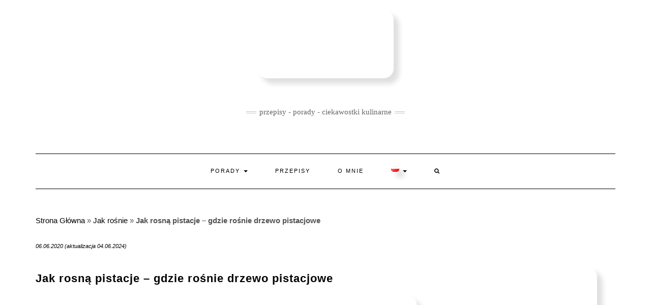

--- FILE ---
content_type: text/html; charset=UTF-8
request_url: https://garymoveout.pl/jak-rosna-pistacje-gdzie-rosnie-drzewo-pistacjowe/
body_size: 29911
content:
<!DOCTYPE html><html lang="pl-PL"><head><script data-no-optimize="1">var litespeed_docref=sessionStorage.getItem("litespeed_docref");litespeed_docref&&(Object.defineProperty(document,"referrer",{get:function(){return litespeed_docref}}),sessionStorage.removeItem("litespeed_docref"));</script> <meta charset="UTF-8" /><meta http-equiv="X-UA-Compatible" content="IE=edge" /><meta name="viewport" content="width=device-width, initial-scale=1" /><meta name='robots' content='index, follow, max-image-preview:large, max-snippet:-1, max-video-preview:-1' /><title>Jak rosną pistacje - gdzie rośnie drzewo pistacjowe - GaryMoveOut</title><meta name="description" content="Jak rosną pistacje, gdzie rośnie drzewo pistacjowe ? oraz jak uprawia się orzeszki pistacjowe? ?️ Między innymi na te pytania znajdziesz odpowiedź w poniższym wpisie !" /><link rel="canonical" href="https://garymoveout.pl/jak-rosna-pistacje-gdzie-rosnie-drzewo-pistacjowe/" /><meta property="og:locale" content="pl_PL" /><meta property="og:type" content="article" /><meta property="og:title" content="Jak rosną pistacje - gdzie rośnie drzewo pistacjowe - GaryMoveOut" /><meta property="og:description" content="Jak rosną pistacje, gdzie rośnie drzewo pistacjowe ? oraz jak uprawia się orzeszki pistacjowe? ?️ Między innymi na te pytania znajdziesz odpowiedź w poniższym wpisie !" /><meta property="og:url" content="https://garymoveout.pl/jak-rosna-pistacje-gdzie-rosnie-drzewo-pistacjowe/" /><meta property="og:site_name" content="GaryMoveOut" /><meta property="article:publisher" content="https://www.facebook.com/Gary-Move-Out-327342591132739" /><meta property="article:published_time" content="2020-06-06T13:30:39+00:00" /><meta property="article:modified_time" content="2024-06-04T07:29:14+00:00" /><meta property="og:image" content="https://garymoveout.pl/wp-content/uploads/2020/05/pistacje-uprawa.jpg" /><meta property="og:image:width" content="1280" /><meta property="og:image:height" content="830" /><meta property="og:image:type" content="image/jpeg" /><meta name="author" content="Bartek" /><meta name="twitter:card" content="summary_large_image" /><meta name="twitter:label1" content="Napisane przez" /><meta name="twitter:data1" content="Bartek" /><meta name="twitter:label2" content="Szacowany czas czytania" /><meta name="twitter:data2" content="51 minut" /> <script type="application/ld+json" class="yoast-schema-graph">{"@context":"https://schema.org","@graph":[{"@type":"Article","@id":"https://garymoveout.pl/jak-rosna-pistacje-gdzie-rosnie-drzewo-pistacjowe/#article","isPartOf":{"@id":"https://garymoveout.pl/jak-rosna-pistacje-gdzie-rosnie-drzewo-pistacjowe/"},"author":{"name":"Bartek","@id":"https://garymoveout.pl/#/schema/person/44affe9a5b29a31852b80de71c8dc413"},"headline":"Jak rosną pistacje &#8211; gdzie rośnie drzewo pistacjowe","datePublished":"2020-06-06T13:30:39+00:00","dateModified":"2024-06-04T07:29:14+00:00","mainEntityOfPage":{"@id":"https://garymoveout.pl/jak-rosna-pistacje-gdzie-rosnie-drzewo-pistacjowe/"},"wordCount":1110,"commentCount":0,"publisher":{"@id":"https://garymoveout.pl/#organization"},"image":{"@id":"https://garymoveout.pl/jak-rosna-pistacje-gdzie-rosnie-drzewo-pistacjowe/#primaryimage"},"thumbnailUrl":"https://garymoveout.pl/wp-content/uploads/2020/05/pistacje-uprawa.jpg","keywords":["Orzechy","pistacje"],"articleSection":["Jak rośnie"],"inLanguage":"pl-PL","potentialAction":[{"@type":"CommentAction","name":"Comment","target":["https://garymoveout.pl/jak-rosna-pistacje-gdzie-rosnie-drzewo-pistacjowe/#respond"]}]},{"@type":"WebPage","@id":"https://garymoveout.pl/jak-rosna-pistacje-gdzie-rosnie-drzewo-pistacjowe/","url":"https://garymoveout.pl/jak-rosna-pistacje-gdzie-rosnie-drzewo-pistacjowe/","name":"Jak rosną pistacje - gdzie rośnie drzewo pistacjowe - GaryMoveOut","isPartOf":{"@id":"https://garymoveout.pl/#website"},"primaryImageOfPage":{"@id":"https://garymoveout.pl/jak-rosna-pistacje-gdzie-rosnie-drzewo-pistacjowe/#primaryimage"},"image":{"@id":"https://garymoveout.pl/jak-rosna-pistacje-gdzie-rosnie-drzewo-pistacjowe/#primaryimage"},"thumbnailUrl":"https://garymoveout.pl/wp-content/uploads/2020/05/pistacje-uprawa.jpg","datePublished":"2020-06-06T13:30:39+00:00","dateModified":"2024-06-04T07:29:14+00:00","description":"Jak rosną pistacje, gdzie rośnie drzewo pistacjowe ? oraz jak uprawia się orzeszki pistacjowe? ?️ Między innymi na te pytania znajdziesz odpowiedź w poniższym wpisie !","breadcrumb":{"@id":"https://garymoveout.pl/jak-rosna-pistacje-gdzie-rosnie-drzewo-pistacjowe/#breadcrumb"},"inLanguage":"pl-PL","potentialAction":[{"@type":"ReadAction","target":["https://garymoveout.pl/jak-rosna-pistacje-gdzie-rosnie-drzewo-pistacjowe/"]}]},{"@type":"ImageObject","inLanguage":"pl-PL","@id":"https://garymoveout.pl/jak-rosna-pistacje-gdzie-rosnie-drzewo-pistacjowe/#primaryimage","url":"https://garymoveout.pl/wp-content/uploads/2020/05/pistacje-uprawa.jpg","contentUrl":"https://garymoveout.pl/wp-content/uploads/2020/05/pistacje-uprawa.jpg","width":1280,"height":830,"caption":"Jak rosną pistacje - gdzie rośnie drzewo pistacjowe"},{"@type":"BreadcrumbList","@id":"https://garymoveout.pl/jak-rosna-pistacje-gdzie-rosnie-drzewo-pistacjowe/#breadcrumb","itemListElement":[{"@type":"ListItem","position":1,"name":"Strona Główna","item":"https://garymoveout.pl/"},{"@type":"ListItem","position":2,"name":"Jak rośnie","item":"https://garymoveout.pl/jak-rosnie/"},{"@type":"ListItem","position":3,"name":"Jak rosną pistacje &#8211; gdzie rośnie drzewo pistacjowe"}]},{"@type":"WebSite","@id":"https://garymoveout.pl/#website","url":"https://garymoveout.pl/","name":"Blog kulinarny GaryMoveOut","description":"przepisy - porady - ciekawostki kulinarne","publisher":{"@id":"https://garymoveout.pl/#organization"},"potentialAction":[{"@type":"SearchAction","target":{"@type":"EntryPoint","urlTemplate":"https://garymoveout.pl/?s={search_term_string}"},"query-input":{"@type":"PropertyValueSpecification","valueRequired":true,"valueName":"search_term_string"}}],"inLanguage":"pl-PL"},{"@type":"Organization","@id":"https://garymoveout.pl/#organization","name":"GaryMoveOut","alternateName":"GaryMoveOut","url":"https://garymoveout.pl/","logo":{"@type":"ImageObject","inLanguage":"pl-PL","@id":"https://garymoveout.pl/#/schema/logo/image/","url":"https://garymoveout.pl/wp-content/uploads/2023/02/cropped-garymoveout-logo-10.png","contentUrl":"https://garymoveout.pl/wp-content/uploads/2023/02/cropped-garymoveout-logo-10.png","width":512,"height":512,"caption":"GaryMoveOut"},"image":{"@id":"https://garymoveout.pl/#/schema/logo/image/"},"sameAs":["https://www.facebook.com/Gary-Move-Out-327342591132739"]},{"@type":"Person","@id":"https://garymoveout.pl/#/schema/person/44affe9a5b29a31852b80de71c8dc413","name":"Bartek","image":{"@type":"ImageObject","inLanguage":"pl-PL","@id":"https://garymoveout.pl/#/schema/person/image/","url":"https://garymoveout.pl/wp-content/uploads/2025/01/bartek-garymoveout-150x150.jpg","contentUrl":"https://garymoveout.pl/wp-content/uploads/2025/01/bartek-garymoveout-150x150.jpg","caption":"Bartek"},"description":"Cześć, jestem Bartek i hobbystycznie przygotowuje dla Was wartościowe artykuły i porady związane z gotowaniem oraz szeroko rozumianą gastronomią. Moją misją jest zwiększanie świadomości użytkowników oraz poprawa ich zdolności kulinarnych w jak największym stopniu.","url":"https://garymoveout.pl/author/bartek-czwartek/"}]}</script> <link rel='dns-prefetch' href='//fonts.googleapis.com' /><link rel='dns-prefetch' href='//www.googletagmanager.com' /><link href='https://fonts.gstatic.com' crossorigin rel='preconnect' /><link rel="alternate" type="application/rss+xml" title="GaryMoveOut &raquo; Kanał z wpisami" href="https://garymoveout.pl/feed/" /><link rel="alternate" type="application/rss+xml" title="GaryMoveOut &raquo; Kanał z komentarzami" href="https://garymoveout.pl/comments/feed/" /><link rel="alternate" type="application/rss+xml" title="GaryMoveOut &raquo; Jak rosną pistacje &#8211; gdzie rośnie drzewo pistacjowe Kanał z komentarzami" href="https://garymoveout.pl/jak-rosna-pistacje-gdzie-rosnie-drzewo-pistacjowe/feed/" /><link rel="alternate" title="oEmbed (JSON)" type="application/json+oembed" href="https://garymoveout.pl/wp-json/oembed/1.0/embed?url=https%3A%2F%2Fgarymoveout.pl%2Fjak-rosna-pistacje-gdzie-rosnie-drzewo-pistacjowe%2F&#038;lang=pl" /><link rel="alternate" title="oEmbed (XML)" type="text/xml+oembed" href="https://garymoveout.pl/wp-json/oembed/1.0/embed?url=https%3A%2F%2Fgarymoveout.pl%2Fjak-rosna-pistacje-gdzie-rosnie-drzewo-pistacjowe%2F&#038;format=xml&#038;lang=pl" /> <script type="litespeed/javascript">(()=>{"use strict";const e=[400,500,600,700,800,900],t=e=>`wprm-min-${e}`,n=e=>`wprm-max-${e}`,s=new Set,o="ResizeObserver"in window,r=o?new ResizeObserver((e=>{for(const t of e)c(t.target)})):null,i=.5/(window.devicePixelRatio||1);function c(s){const o=s.getBoundingClientRect().width||0;for(let r=0;r<e.length;r++){const c=e[r],a=o<=c+i;o>c+i?s.classList.add(t(c)):s.classList.remove(t(c)),a?s.classList.add(n(c)):s.classList.remove(n(c))}}function a(e){s.has(e)||(s.add(e),r&&r.observe(e),c(e))}!function(e=document){e.querySelectorAll(".wprm-recipe").forEach(a)}();if(new MutationObserver((e=>{for(const t of e)for(const e of t.addedNodes)e instanceof Element&&(e.matches?.(".wprm-recipe")&&a(e),e.querySelectorAll?.(".wprm-recipe").forEach(a))})).observe(document.documentElement,{childList:!0,subtree:!0}),!o){let e=0;addEventListener("resize",(()=>{e&&cancelAnimationFrame(e),e=requestAnimationFrame((()=>s.forEach(c)))}),{passive:!0})}})()</script><style id='wp-img-auto-sizes-contain-inline-css' type='text/css'>img:is([sizes=auto i],[sizes^="auto," i]){contain-intrinsic-size:3000px 1500px}
/*# sourceURL=wp-img-auto-sizes-contain-inline-css */</style><style id="litespeed-ccss">.wp-block-image img{height:auto;max-width:100%;vertical-align:bottom}.wp-block-image img{box-sizing:border-box}ul{box-sizing:border-box}:root{--wp--preset--font-size--normal:16px;--wp--preset--font-size--huge:42px}.has-text-align-left{text-align:left}.screen-reader-text{border:0;clip:rect(1px,1px,1px,1px);clip-path:inset(50%);height:1px;margin:-1px;overflow:hidden;padding:0;position:absolute;width:1px;word-wrap:normal!important}figure{margin:0 0 1em}.fa{-moz-osx-font-smoothing:grayscale;-webkit-font-smoothing:antialiased;display:inline-block;font-style:normal;font-variant:normal;text-rendering:auto;line-height:1}.fa-search:before{content:"\f002"}.sr-only{border:0;clip:rect(0,0,0,0);height:1px;margin:-1px;overflow:hidden;padding:0;position:absolute;width:1px}.fa{font-family:"Font Awesome 5 Free"}.fa{font-weight:900}.wp-block-getwid-post-slider__content:not(.slick-initialized)>:not(:first-child){display:none}.wp-block-getwid-post-slider__post{position:relative;padding:80px;display:-webkit-box;display:-ms-flexbox;display:flex;-webkit-box-pack:center;-ms-flex-pack:center;justify-content:center;-webkit-box-align:center;-ms-flex-align:center;align-items:center}.wp-block-getwid-post-slider .wp-block-getwid-post-slider__post-thumbnail{margin:0;padding:0;position:absolute;top:0;bottom:0;left:0;right:0}.wp-block-getwid-post-slider .wp-block-getwid-post-slider__post-thumbnail img{height:100%;width:100%;-o-object-fit:cover;object-fit:cover}.wp-block-getwid-post-slider__post-overlay{position:absolute;top:0;bottom:0;left:0;right:0;opacity:.3;background-color:#000}.wp-block-getwid-post-slider__post-content-wrapper{max-width:768px;text-align:center}.wp-block-getwid-post-slider .wp-block-getwid-post-slider__post-title{color:#fff;position:relative}.wp-block-getwid-post-slider .wp-block-getwid-post-slider__post-title a{color:inherit}.wp-block-getwid-post-slider__post-excerpt{position:relative;color:#fff}body{--wp--preset--color--black:#000;--wp--preset--color--cyan-bluish-gray:#abb8c3;--wp--preset--color--white:#fff;--wp--preset--color--pale-pink:#f78da7;--wp--preset--color--vivid-red:#cf2e2e;--wp--preset--color--luminous-vivid-orange:#ff6900;--wp--preset--color--luminous-vivid-amber:#fcb900;--wp--preset--color--light-green-cyan:#7bdcb5;--wp--preset--color--vivid-green-cyan:#00d084;--wp--preset--color--pale-cyan-blue:#8ed1fc;--wp--preset--color--vivid-cyan-blue:#0693e3;--wp--preset--color--vivid-purple:#9b51e0;--wp--preset--gradient--vivid-cyan-blue-to-vivid-purple:linear-gradient(135deg,rgba(6,147,227,1) 0%,#9b51e0 100%);--wp--preset--gradient--light-green-cyan-to-vivid-green-cyan:linear-gradient(135deg,#7adcb4 0%,#00d082 100%);--wp--preset--gradient--luminous-vivid-amber-to-luminous-vivid-orange:linear-gradient(135deg,rgba(252,185,0,1) 0%,rgba(255,105,0,1) 100%);--wp--preset--gradient--luminous-vivid-orange-to-vivid-red:linear-gradient(135deg,rgba(255,105,0,1) 0%,#cf2e2e 100%);--wp--preset--gradient--very-light-gray-to-cyan-bluish-gray:linear-gradient(135deg,#eee 0%,#a9b8c3 100%);--wp--preset--gradient--cool-to-warm-spectrum:linear-gradient(135deg,#4aeadc 0%,#9778d1 20%,#cf2aba 40%,#ee2c82 60%,#fb6962 80%,#fef84c 100%);--wp--preset--gradient--blush-light-purple:linear-gradient(135deg,#ffceec 0%,#9896f0 100%);--wp--preset--gradient--blush-bordeaux:linear-gradient(135deg,#fecda5 0%,#fe2d2d 50%,#6b003e 100%);--wp--preset--gradient--luminous-dusk:linear-gradient(135deg,#ffcb70 0%,#c751c0 50%,#4158d0 100%);--wp--preset--gradient--pale-ocean:linear-gradient(135deg,#fff5cb 0%,#b6e3d4 50%,#33a7b5 100%);--wp--preset--gradient--electric-grass:linear-gradient(135deg,#caf880 0%,#71ce7e 100%);--wp--preset--gradient--midnight:linear-gradient(135deg,#020381 0%,#2874fc 100%);--wp--preset--duotone--dark-grayscale:url('#wp-duotone-dark-grayscale');--wp--preset--duotone--grayscale:url('#wp-duotone-grayscale');--wp--preset--duotone--purple-yellow:url('#wp-duotone-purple-yellow');--wp--preset--duotone--blue-red:url('#wp-duotone-blue-red');--wp--preset--duotone--midnight:url('#wp-duotone-midnight');--wp--preset--duotone--magenta-yellow:url('#wp-duotone-magenta-yellow');--wp--preset--duotone--purple-green:url('#wp-duotone-purple-green');--wp--preset--duotone--blue-orange:url('#wp-duotone-blue-orange');--wp--preset--font-size--small:13px;--wp--preset--font-size--medium:20px;--wp--preset--font-size--large:36px;--wp--preset--font-size--x-large:42px;--wp--preset--spacing--20:.44rem;--wp--preset--spacing--30:.67rem;--wp--preset--spacing--40:1rem;--wp--preset--spacing--50:1.5rem;--wp--preset--spacing--60:2.25rem;--wp--preset--spacing--70:3.38rem;--wp--preset--spacing--80:5.06rem}html{font-family:sans-serif;-ms-text-size-adjust:100%;-webkit-text-size-adjust:100%}body{margin:0}aside,figure,header,nav{display:block}a{background-color:transparent}strong{font-weight:700}h1{font-size:2em;margin:.67em 0}img{border:0}svg:not(:root){overflow:hidden}figure{margin:1em 40px}button,input{color:inherit;font:inherit;margin:0}button{overflow:visible}button{text-transform:none}button{-webkit-appearance:button}button::-moz-focus-inner,input::-moz-focus-inner{border:0;padding:0}input{line-height:normal}*{-webkit-box-sizing:border-box;-moz-box-sizing:border-box;box-sizing:border-box}:after,:before{-webkit-box-sizing:border-box;-moz-box-sizing:border-box;box-sizing:border-box}html{font-size:10px}body{font-family:"Helvetica Neue",Helvetica,Arial,sans-serif;font-size:14px;line-height:1.42857143;color:#333;background-color:#fff}button,input{font-family:inherit;font-size:inherit;line-height:inherit}a{color:#337ab7;text-decoration:none}figure{margin:0}img{vertical-align:middle}.img-responsive{display:block;max-width:100%;height:auto}.sr-only{position:absolute;width:1px;height:1px;padding:0;margin:-1px;overflow:hidden;clip:rect(0,0,0,0);border:0}h1,h3{font-family:inherit;font-weight:500;line-height:1.1;color:inherit}h1,h3{margin-top:20px;margin-bottom:10px}h1{font-size:36px}h3{font-size:24px}p{margin:0 0 10px}ul{margin-top:0;margin-bottom:10px}ul ul{margin-bottom:0}.container{padding-right:15px;padding-left:15px;margin-right:auto;margin-left:auto}@media (min-width:768px){.container{width:750px}}@media (min-width:992px){.container{width:970px}}@media (min-width:1200px){.container{width:1170px}}.row{margin-right:-15px;margin-left:-15px}.col-md-4,.col-md-8{position:relative;min-height:1px;padding-right:15px;padding-left:15px}@media (min-width:992px){.col-md-4,.col-md-8{float:left}.col-md-8{width:66.66666667%}.col-md-4{width:33.33333333%}}.form-control{display:block;width:100%;height:34px;padding:6px 12px;font-size:14px;line-height:1.42857143;color:#555;background-color:#fff;background-image:none;border:1px solid #ccc;border-radius:4px;-webkit-box-shadow:inset 0 1px 1px rgba(0,0,0,.075);box-shadow:inset 0 1px 1px rgba(0,0,0,.075)}.form-control::-moz-placeholder{color:#999;opacity:1}.form-control:-ms-input-placeholder{color:#999}.form-control::-webkit-input-placeholder{color:#999}.form-control::-ms-expand{background-color:transparent;border:0}.collapse{display:none}.caret{display:inline-block;width:0;height:0;margin-left:2px;vertical-align:middle;border-top:4px dashed;border-top:4px solid;border-right:4px solid transparent;border-left:4px solid transparent}.dropdown{position:relative}.dropdown-menu{position:absolute;top:100%;left:0;z-index:1000;display:none;float:left;min-width:160px;padding:5px 0;margin:2px 0 0;font-size:14px;text-align:left;list-style:none;background-color:#fff;background-clip:padding-box;border:1px solid #ccc;border:1px solid rgba(0,0,0,.15);border-radius:4px;-webkit-box-shadow:0 6px 12px rgba(0,0,0,.175);box-shadow:0 6px 12px rgba(0,0,0,.175)}.dropdown-menu>li>a{display:block;padding:3px 20px;clear:both;font-weight:400;line-height:1.42857143;color:#333;white-space:nowrap}.nav{padding-left:0;margin-bottom:0;list-style:none}.nav>li{position:relative;display:block}.nav>li>a{position:relative;display:block;padding:10px 15px}.navbar{position:relative;min-height:50px;margin-bottom:20px;border:1px solid transparent}@media (min-width:768px){.navbar{border-radius:4px}}@media (min-width:768px){.navbar-header{float:left}}.navbar-collapse{padding-right:15px;padding-left:15px;overflow-x:visible;border-top:1px solid transparent;-webkit-box-shadow:inset 0 1px 0 rgba(255,255,255,.1);box-shadow:inset 0 1px 0 rgba(255,255,255,.1);-webkit-overflow-scrolling:touch}@media (min-width:768px){.navbar-collapse{width:auto;border-top:0;-webkit-box-shadow:none;box-shadow:none}.navbar-collapse.collapse{display:block!important;height:auto!important;padding-bottom:0;overflow:visible!important}}.navbar-toggle{position:relative;float:right;padding:9px 10px;margin-right:15px;margin-top:8px;margin-bottom:8px;background-color:transparent;background-image:none;border:1px solid transparent;border-radius:4px}.navbar-toggle .icon-bar{display:block;width:22px;height:2px;border-radius:1px}.navbar-toggle .icon-bar+.icon-bar{margin-top:4px}@media (min-width:768px){.navbar-toggle{display:none}}.navbar-nav{margin:7.5px -15px}.navbar-nav>li>a{padding-top:10px;padding-bottom:10px;line-height:20px}@media (min-width:768px){.navbar-nav{float:left;margin:0}.navbar-nav>li{float:left}.navbar-nav>li>a{padding-top:15px;padding-bottom:15px}}.navbar-nav>li>.dropdown-menu{margin-top:0;border-top-left-radius:0;border-top-right-radius:0}.navbar-default{background-color:#f8f8f8;border-color:#e7e7e7}.navbar-default .navbar-nav>li>a{color:#777}.navbar-default .navbar-toggle{border-color:#ddd}.navbar-default .navbar-toggle .icon-bar{background-color:#888}.navbar-default .navbar-collapse{border-color:#e7e7e7}.clearfix:after,.clearfix:before,.container:after,.container:before,.nav:after,.nav:before,.navbar-collapse:after,.navbar-collapse:before,.navbar-header:after,.navbar-header:before,.navbar:after,.navbar:before,.row:after,.row:before{display:table;content:" "}.clearfix:after,.container:after,.nav:after,.navbar-collapse:after,.navbar-header:after,.navbar:after,.row:after{clear:both}@-ms-viewport{width:device-width}.navbar-nav .dropdown-menu>li>a{white-space:normal}.fa{display:inline-block;font:normal normal normal 14px/1 FontAwesome;font-size:inherit;text-rendering:auto;-webkit-font-smoothing:antialiased;-moz-osx-font-smoothing:grayscale}.fa-search:before{content:"\f002"}.sr-only{position:absolute;width:1px;height:1px;padding:0;margin:-1px;overflow:hidden;clip:rect(0,0,0,0);border:0}body{font-family:'Lato',sans-serif;color:#545454;font-size:13px}img{max-width:100%;height:auto}a,a:visited{color:#000}h1,h3{font-family:'Montserrat',sans-serif;color:#000;font-weight:400;text-transform:uppercase}h1{font-size:16px}h3{font-size:14px}.tagline{font-family:'Caveat',cursive;font-size:18px}.navbar-nav>li>a{font-family:'Montserrat',sans-serif;text-transform:uppercase;font-weight:400}.dropdown-menu>li>a{font-family:'Montserrat',sans-serif;text-transform:uppercase;font-weight:400}.tagline{color:#646464}.screen-reader-text{clip:rect(1px,1px,1px,1px);position:absolute!important;height:1px;width:1px;overflow:hidden}form input[type=text]{font-weight:300;font-size:12px;font-style:italic;border:1px solid #f1f1f1;color:#545454;background-color:#fafafa;-webkit-border-radius:0;-moz-border-radius:0;border-radius:0;-webkit-box-shadow:none;-moz-box-shadow:none;box-shadow:none;display:block;height:34px;padding:6px 12px}.form-control,input[type=text]{font-weight:300;font-size:12px;font-style:italic;border:1px solid #f1f1f1;color:#545454;background-color:#fafafa;-webkit-border-radius:0;-moz-border-radius:0;border-radius:0;-webkit-box-shadow:none;-moz-box-shadow:none;box-shadow:none}.header{line-height:20px;padding:20px 0 0}.header-row-2{margin-bottom:40px}.header-row-3{margin-bottom:45px}.logo{text-align:center}.logo .custom-logo-link{margin:0;letter-spacing:10px}.logo img.custom-logo{max-width:100%;height:auto}.tagline{text-align:center;margin-top:15px}.tagline p{display:inline-block;margin:0;position:relative;padding:0 26px;text-transform:lowercase}.tagline p:before,.tagline p:after{content:"";position:absolute;left:0;top:50%;margin-top:-2px;width:20px;height:4px;border-top:1px solid #c4c4c4;border-bottom:1px solid #c4c4c4}.tagline p:after{left:auto;right:0}.navbar-nav{float:none}.navbar-nav>li{display:inline-block;float:none}.navbar-nav>li>a{font-size:11px;padding:23px 27px;letter-spacing:2px}.dropdown-menu{border:1px solid #000;-webkit-box-shadow:none;-moz-box-shadow:none;box-shadow:none;-webkit-border-radius:0;-moz-border-radius:0;border-radius:0}.dropdown-menu>li>a{font-size:11px;letter-spacing:2px;padding:6px 20px}.main_search{padding:0;border:0;background-color:transparent;left:80%;top:0;width:153px;min-width:inherit}.main_search .form-control{border:0;height:66px;background-color:#fff;padding:12px 0;-webkit-border-radius:0;-moz-border-radius:0;border-radius:0;-webkit-box-shadow:none;-moz-box-shadow:none;box-shadow:none}.navbar-default{margin:0;border:0;border-top:1px solid #000;border-bottom:1px solid #000;background:0 0;-webkit-border-radius:0;-moz-border-radius:0;border-radius:0}.navbar-default .navbar-collapse{text-align:center}.navbar-default .navbar-nav{display:inline-block;margin-left:auto;margin-right:auto}.navbar-default .navbar-nav>li>a{color:#000}.navbar-header{text-align:center;margin-left:auto;margin-right:auto}@media (min-width:992px;){.navbar-header{display:none}}.navbar-toggle{float:none;margin-left:auto;margin-right:auto}.navbar-default .navbar-toggle .icon-bar{background-color:#000}.navbar-default .navbar-toggle{border-color:#fff;color:#000}.dropdown-toggle:after{margin-left:.855em}.entry{margin-bottom:35px}.entry-thumb{margin-bottom:25px}.entry-date{margin-bottom:12px;font-style:italic;font-size:11px}.entry-title{line-height:1.3;margin:0 0 10px;letter-spacing:1px}h1.entry-title{margin-bottom:25px}.entry-meta{font-style:italic;font-size:11px;display:inline-block;color:#000}.entry-meta>div{display:inline}.single .entry-meta>div{display:block}.single-content a{text-decoration:underline}.entry-header{margin:0 0 20px}.entry h1,.entry h3{margin-top:.5em;margin-bottom:.5em}.entry h1{font-size:22px}.entry h3{font-size:18px}.sidebar-block{margin-bottom:35px}.widget{margin-bottom:35px}@media (min-width:1500px){.container{width:1230px}.main_search{width:183px}}@media (min-width:992px) and (max-width:1199px){.navbar-nav>li>a{padding-left:15px;padding-right:15px;font-size:10px;letter-spacing:1px}.navbar-nav .dropdown-menu>li>a{font-size:10px;letter-spacing:1px}.main_search{width:130px}}@media (min-width:768px) and (max-width:991px){.navbar-nav>li>a{padding-left:10px;padding-right:10px;font-size:10px;letter-spacing:1px}.main_search{width:96px}.navbar-nav .dropdown-menu>li>a{font-size:10px;letter-spacing:1px}}@media (max-width:767px){.header{padding-top:0}.header-row-2{margin-bottom:20px}.header-row-3{margin-bottom:25px}.navbar-default .navbar-collapse{border-color:#000;text-align:left}.navbar-default .navbar-nav{display:block}.navbar-nav>li{display:block}.navbar-nav>li>a{padding:10px 15px}.navbar-nav>li.search{border-top:1px solid #000;padding-top:7.5px;position:relative}.navbar-nav>li.search>a{color:#545454;position:absolute;right:0;top:7.5px}.main_search{display:block;float:none;left:0;position:static;width:auto}.main_search .form-control{height:40px;padding-left:15px;padding-right:15px}}@media (max-width:480px){.entry-title{font-size:12px}}.lazyload{background-image:none!important}.lazyload:before{background-image:none!important}html{scroll-behavior:smooth}h3{font-size:22px;text-align:center!important}p{font-size:15px;line-height:2.25;margin-top:25px!important;margin-bottom:25px!important}.wp-block-getwid-post-slider__post-excerpt{display:none}h1,h3{text-transform:none!important;font-weight:700;margin-top:30px!important;margin-bottom:20px!important}img{border-radius:20px!important;margin-bottom:10px;box-shadow:10px 10px 10px 1px #e0e0e0!important}</style><link rel="preload" data-asynced="1" data-optimized="2" as="style" onload="this.onload=null;this.rel='stylesheet'" href="https://garymoveout.pl/wp-content/litespeed/ucss/ba181e2fd7efa4f4b37d06a1e34c300b.css?ver=4185b" /><script data-optimized="1" type="litespeed/javascript" data-src="https://garymoveout.pl/wp-content/plugins/litespeed-cache/assets/js/css_async.min.js"></script> <style id='wp-block-avatar-inline-css' type='text/css'>.wp-block-avatar{line-height:0}.wp-block-avatar,.wp-block-avatar img{box-sizing:border-box}.wp-block-avatar.aligncenter{text-align:center}
/*# sourceURL=https://garymoveout.pl/wp-includes/blocks/avatar/style.min.css */</style><style id='wp-block-categories-inline-css' type='text/css'>.wp-block-categories{box-sizing:border-box}.wp-block-categories.alignleft{margin-right:2em}.wp-block-categories.alignright{margin-left:2em}.wp-block-categories.wp-block-categories-dropdown.aligncenter{text-align:center}.wp-block-categories .wp-block-categories__label{display:block;width:100%}
/*# sourceURL=https://garymoveout.pl/wp-includes/blocks/categories/style.min.css */</style><style id='wp-block-heading-inline-css' type='text/css'>h1:where(.wp-block-heading).has-background,h2:where(.wp-block-heading).has-background,h3:where(.wp-block-heading).has-background,h4:where(.wp-block-heading).has-background,h5:where(.wp-block-heading).has-background,h6:where(.wp-block-heading).has-background{padding:1.25em 2.375em}h1.has-text-align-left[style*=writing-mode]:where([style*=vertical-lr]),h1.has-text-align-right[style*=writing-mode]:where([style*=vertical-rl]),h2.has-text-align-left[style*=writing-mode]:where([style*=vertical-lr]),h2.has-text-align-right[style*=writing-mode]:where([style*=vertical-rl]),h3.has-text-align-left[style*=writing-mode]:where([style*=vertical-lr]),h3.has-text-align-right[style*=writing-mode]:where([style*=vertical-rl]),h4.has-text-align-left[style*=writing-mode]:where([style*=vertical-lr]),h4.has-text-align-right[style*=writing-mode]:where([style*=vertical-rl]),h5.has-text-align-left[style*=writing-mode]:where([style*=vertical-lr]),h5.has-text-align-right[style*=writing-mode]:where([style*=vertical-rl]),h6.has-text-align-left[style*=writing-mode]:where([style*=vertical-lr]),h6.has-text-align-right[style*=writing-mode]:where([style*=vertical-rl]){rotate:180deg}
/*# sourceURL=https://garymoveout.pl/wp-includes/blocks/heading/style.min.css */</style><style id='wp-block-image-inline-css' type='text/css'>.wp-block-image>a,.wp-block-image>figure>a{display:inline-block}.wp-block-image img{box-sizing:border-box;height:auto;max-width:100%;vertical-align:bottom}@media not (prefers-reduced-motion){.wp-block-image img.hide{visibility:hidden}.wp-block-image img.show{animation:show-content-image .4s}}.wp-block-image[style*=border-radius] img,.wp-block-image[style*=border-radius]>a{border-radius:inherit}.wp-block-image.has-custom-border img{box-sizing:border-box}.wp-block-image.aligncenter{text-align:center}.wp-block-image.alignfull>a,.wp-block-image.alignwide>a{width:100%}.wp-block-image.alignfull img,.wp-block-image.alignwide img{height:auto;width:100%}.wp-block-image .aligncenter,.wp-block-image .alignleft,.wp-block-image .alignright,.wp-block-image.aligncenter,.wp-block-image.alignleft,.wp-block-image.alignright{display:table}.wp-block-image .aligncenter>figcaption,.wp-block-image .alignleft>figcaption,.wp-block-image .alignright>figcaption,.wp-block-image.aligncenter>figcaption,.wp-block-image.alignleft>figcaption,.wp-block-image.alignright>figcaption{caption-side:bottom;display:table-caption}.wp-block-image .alignleft{float:left;margin:.5em 1em .5em 0}.wp-block-image .alignright{float:right;margin:.5em 0 .5em 1em}.wp-block-image .aligncenter{margin-left:auto;margin-right:auto}.wp-block-image :where(figcaption){margin-bottom:1em;margin-top:.5em}.wp-block-image.is-style-circle-mask img{border-radius:9999px}@supports ((-webkit-mask-image:none) or (mask-image:none)) or (-webkit-mask-image:none){.wp-block-image.is-style-circle-mask img{border-radius:0;-webkit-mask-image:url('data:image/svg+xml;utf8,<svg viewBox="0 0 100 100" xmlns="http://www.w3.org/2000/svg"><circle cx="50" cy="50" r="50"/></svg>');mask-image:url('data:image/svg+xml;utf8,<svg viewBox="0 0 100 100" xmlns="http://www.w3.org/2000/svg"><circle cx="50" cy="50" r="50"/></svg>');mask-mode:alpha;-webkit-mask-position:center;mask-position:center;-webkit-mask-repeat:no-repeat;mask-repeat:no-repeat;-webkit-mask-size:contain;mask-size:contain}}:root :where(.wp-block-image.is-style-rounded img,.wp-block-image .is-style-rounded img){border-radius:9999px}.wp-block-image figure{margin:0}.wp-lightbox-container{display:flex;flex-direction:column;position:relative}.wp-lightbox-container img{cursor:zoom-in}.wp-lightbox-container img:hover+button{opacity:1}.wp-lightbox-container button{align-items:center;backdrop-filter:blur(16px) saturate(180%);background-color:#5a5a5a40;border:none;border-radius:4px;cursor:zoom-in;display:flex;height:20px;justify-content:center;opacity:0;padding:0;position:absolute;right:16px;text-align:center;top:16px;width:20px;z-index:100}@media not (prefers-reduced-motion){.wp-lightbox-container button{transition:opacity .2s ease}}.wp-lightbox-container button:focus-visible{outline:3px auto #5a5a5a40;outline:3px auto -webkit-focus-ring-color;outline-offset:3px}.wp-lightbox-container button:hover{cursor:pointer;opacity:1}.wp-lightbox-container button:focus{opacity:1}.wp-lightbox-container button:focus,.wp-lightbox-container button:hover,.wp-lightbox-container button:not(:hover):not(:active):not(.has-background){background-color:#5a5a5a40;border:none}.wp-lightbox-overlay{box-sizing:border-box;cursor:zoom-out;height:100vh;left:0;overflow:hidden;position:fixed;top:0;visibility:hidden;width:100%;z-index:100000}.wp-lightbox-overlay .close-button{align-items:center;cursor:pointer;display:flex;justify-content:center;min-height:40px;min-width:40px;padding:0;position:absolute;right:calc(env(safe-area-inset-right) + 16px);top:calc(env(safe-area-inset-top) + 16px);z-index:5000000}.wp-lightbox-overlay .close-button:focus,.wp-lightbox-overlay .close-button:hover,.wp-lightbox-overlay .close-button:not(:hover):not(:active):not(.has-background){background:none;border:none}.wp-lightbox-overlay .lightbox-image-container{height:var(--wp--lightbox-container-height);left:50%;overflow:hidden;position:absolute;top:50%;transform:translate(-50%,-50%);transform-origin:top left;width:var(--wp--lightbox-container-width);z-index:9999999999}.wp-lightbox-overlay .wp-block-image{align-items:center;box-sizing:border-box;display:flex;height:100%;justify-content:center;margin:0;position:relative;transform-origin:0 0;width:100%;z-index:3000000}.wp-lightbox-overlay .wp-block-image img{height:var(--wp--lightbox-image-height);min-height:var(--wp--lightbox-image-height);min-width:var(--wp--lightbox-image-width);width:var(--wp--lightbox-image-width)}.wp-lightbox-overlay .wp-block-image figcaption{display:none}.wp-lightbox-overlay button{background:none;border:none}.wp-lightbox-overlay .scrim{background-color:#fff;height:100%;opacity:.9;position:absolute;width:100%;z-index:2000000}.wp-lightbox-overlay.active{visibility:visible}@media not (prefers-reduced-motion){.wp-lightbox-overlay.active{animation:turn-on-visibility .25s both}.wp-lightbox-overlay.active img{animation:turn-on-visibility .35s both}.wp-lightbox-overlay.show-closing-animation:not(.active){animation:turn-off-visibility .35s both}.wp-lightbox-overlay.show-closing-animation:not(.active) img{animation:turn-off-visibility .25s both}.wp-lightbox-overlay.zoom.active{animation:none;opacity:1;visibility:visible}.wp-lightbox-overlay.zoom.active .lightbox-image-container{animation:lightbox-zoom-in .4s}.wp-lightbox-overlay.zoom.active .lightbox-image-container img{animation:none}.wp-lightbox-overlay.zoom.active .scrim{animation:turn-on-visibility .4s forwards}.wp-lightbox-overlay.zoom.show-closing-animation:not(.active){animation:none}.wp-lightbox-overlay.zoom.show-closing-animation:not(.active) .lightbox-image-container{animation:lightbox-zoom-out .4s}.wp-lightbox-overlay.zoom.show-closing-animation:not(.active) .lightbox-image-container img{animation:none}.wp-lightbox-overlay.zoom.show-closing-animation:not(.active) .scrim{animation:turn-off-visibility .4s forwards}}@keyframes show-content-image{0%{visibility:hidden}99%{visibility:hidden}to{visibility:visible}}@keyframes turn-on-visibility{0%{opacity:0}to{opacity:1}}@keyframes turn-off-visibility{0%{opacity:1;visibility:visible}99%{opacity:0;visibility:visible}to{opacity:0;visibility:hidden}}@keyframes lightbox-zoom-in{0%{transform:translate(calc((-100vw + var(--wp--lightbox-scrollbar-width))/2 + var(--wp--lightbox-initial-left-position)),calc(-50vh + var(--wp--lightbox-initial-top-position))) scale(var(--wp--lightbox-scale))}to{transform:translate(-50%,-50%) scale(1)}}@keyframes lightbox-zoom-out{0%{transform:translate(-50%,-50%) scale(1);visibility:visible}99%{visibility:visible}to{transform:translate(calc((-100vw + var(--wp--lightbox-scrollbar-width))/2 + var(--wp--lightbox-initial-left-position)),calc(-50vh + var(--wp--lightbox-initial-top-position))) scale(var(--wp--lightbox-scale));visibility:hidden}}
/*# sourceURL=https://garymoveout.pl/wp-includes/blocks/image/style.min.css */</style><style id='wp-block-latest-posts-inline-css' type='text/css'>.wp-block-latest-posts{box-sizing:border-box}.wp-block-latest-posts.alignleft{margin-right:2em}.wp-block-latest-posts.alignright{margin-left:2em}.wp-block-latest-posts.wp-block-latest-posts__list{list-style:none}.wp-block-latest-posts.wp-block-latest-posts__list li{clear:both;overflow-wrap:break-word}.wp-block-latest-posts.is-grid{display:flex;flex-wrap:wrap}.wp-block-latest-posts.is-grid li{margin:0 1.25em 1.25em 0;width:100%}@media (min-width:600px){.wp-block-latest-posts.columns-2 li{width:calc(50% - .625em)}.wp-block-latest-posts.columns-2 li:nth-child(2n){margin-right:0}.wp-block-latest-posts.columns-3 li{width:calc(33.33333% - .83333em)}.wp-block-latest-posts.columns-3 li:nth-child(3n){margin-right:0}.wp-block-latest-posts.columns-4 li{width:calc(25% - .9375em)}.wp-block-latest-posts.columns-4 li:nth-child(4n){margin-right:0}.wp-block-latest-posts.columns-5 li{width:calc(20% - 1em)}.wp-block-latest-posts.columns-5 li:nth-child(5n){margin-right:0}.wp-block-latest-posts.columns-6 li{width:calc(16.66667% - 1.04167em)}.wp-block-latest-posts.columns-6 li:nth-child(6n){margin-right:0}}:root :where(.wp-block-latest-posts.is-grid){padding:0}:root :where(.wp-block-latest-posts.wp-block-latest-posts__list){padding-left:0}.wp-block-latest-posts__post-author,.wp-block-latest-posts__post-date{display:block;font-size:.8125em}.wp-block-latest-posts__post-excerpt,.wp-block-latest-posts__post-full-content{margin-bottom:1em;margin-top:.5em}.wp-block-latest-posts__featured-image a{display:inline-block}.wp-block-latest-posts__featured-image img{height:auto;max-width:100%;width:auto}.wp-block-latest-posts__featured-image.alignleft{float:left;margin-right:1em}.wp-block-latest-posts__featured-image.alignright{float:right;margin-left:1em}.wp-block-latest-posts__featured-image.aligncenter{margin-bottom:1em;text-align:center}
/*# sourceURL=https://garymoveout.pl/wp-includes/blocks/latest-posts/style.min.css */</style><style id='wp-block-list-inline-css' type='text/css'>ol,ul{box-sizing:border-box}:root :where(.wp-block-list.has-background){padding:1.25em 2.375em}
/*# sourceURL=https://garymoveout.pl/wp-includes/blocks/list/style.min.css */</style><style id='wp-block-post-author-biography-inline-css' type='text/css'>.wp-block-post-author-biography{box-sizing:border-box}
/*# sourceURL=https://garymoveout.pl/wp-includes/blocks/post-author-biography/style.min.css */</style><style id='wp-block-tag-cloud-inline-css' type='text/css'>.wp-block-tag-cloud{box-sizing:border-box}.wp-block-tag-cloud.aligncenter{justify-content:center;text-align:center}.wp-block-tag-cloud a{display:inline-block;margin-right:5px}.wp-block-tag-cloud span{display:inline-block;margin-left:5px;text-decoration:none}:root :where(.wp-block-tag-cloud.is-style-outline){display:flex;flex-wrap:wrap;gap:1ch}:root :where(.wp-block-tag-cloud.is-style-outline a){border:1px solid;font-size:unset!important;margin-right:0;padding:1ch 2ch;text-decoration:none!important}
/*# sourceURL=https://garymoveout.pl/wp-includes/blocks/tag-cloud/style.min.css */</style><style id='wp-block-columns-inline-css' type='text/css'>.wp-block-columns{box-sizing:border-box;display:flex;flex-wrap:wrap!important}@media (min-width:782px){.wp-block-columns{flex-wrap:nowrap!important}}.wp-block-columns{align-items:normal!important}.wp-block-columns.are-vertically-aligned-top{align-items:flex-start}.wp-block-columns.are-vertically-aligned-center{align-items:center}.wp-block-columns.are-vertically-aligned-bottom{align-items:flex-end}@media (max-width:781px){.wp-block-columns:not(.is-not-stacked-on-mobile)>.wp-block-column{flex-basis:100%!important}}@media (min-width:782px){.wp-block-columns:not(.is-not-stacked-on-mobile)>.wp-block-column{flex-basis:0;flex-grow:1}.wp-block-columns:not(.is-not-stacked-on-mobile)>.wp-block-column[style*=flex-basis]{flex-grow:0}}.wp-block-columns.is-not-stacked-on-mobile{flex-wrap:nowrap!important}.wp-block-columns.is-not-stacked-on-mobile>.wp-block-column{flex-basis:0;flex-grow:1}.wp-block-columns.is-not-stacked-on-mobile>.wp-block-column[style*=flex-basis]{flex-grow:0}:where(.wp-block-columns){margin-bottom:1.75em}:where(.wp-block-columns.has-background){padding:1.25em 2.375em}.wp-block-column{flex-grow:1;min-width:0;overflow-wrap:break-word;word-break:break-word}.wp-block-column.is-vertically-aligned-top{align-self:flex-start}.wp-block-column.is-vertically-aligned-center{align-self:center}.wp-block-column.is-vertically-aligned-bottom{align-self:flex-end}.wp-block-column.is-vertically-aligned-stretch{align-self:stretch}.wp-block-column.is-vertically-aligned-bottom,.wp-block-column.is-vertically-aligned-center,.wp-block-column.is-vertically-aligned-top{width:100%}
/*# sourceURL=https://garymoveout.pl/wp-includes/blocks/columns/style.min.css */</style><style id='wp-block-paragraph-inline-css' type='text/css'>.is-small-text{font-size:.875em}.is-regular-text{font-size:1em}.is-large-text{font-size:2.25em}.is-larger-text{font-size:3em}.has-drop-cap:not(:focus):first-letter{float:left;font-size:8.4em;font-style:normal;font-weight:100;line-height:.68;margin:.05em .1em 0 0;text-transform:uppercase}body.rtl .has-drop-cap:not(:focus):first-letter{float:none;margin-left:.1em}p.has-drop-cap.has-background{overflow:hidden}:root :where(p.has-background){padding:1.25em 2.375em}:where(p.has-text-color:not(.has-link-color)) a{color:inherit}p.has-text-align-left[style*="writing-mode:vertical-lr"],p.has-text-align-right[style*="writing-mode:vertical-rl"]{rotate:180deg}
/*# sourceURL=https://garymoveout.pl/wp-includes/blocks/paragraph/style.min.css */</style><style id='wp-block-separator-inline-css' type='text/css'>@charset "UTF-8";.wp-block-separator{border:none;border-top:2px solid}:root :where(.wp-block-separator.is-style-dots){height:auto;line-height:1;text-align:center}:root :where(.wp-block-separator.is-style-dots):before{color:currentColor;content:"···";font-family:serif;font-size:1.5em;letter-spacing:2em;padding-left:2em}.wp-block-separator.is-style-dots{background:none!important;border:none!important}
/*# sourceURL=https://garymoveout.pl/wp-includes/blocks/separator/style.min.css */</style><style id='classic-theme-styles-inline-css' type='text/css'>/*! This file is auto-generated */
.wp-block-button__link{color:#fff;background-color:#32373c;border-radius:9999px;box-shadow:none;text-decoration:none;padding:calc(.667em + 2px) calc(1.333em + 2px);font-size:1.125em}.wp-block-file__button{background:#32373c;color:#fff;text-decoration:none}
/*# sourceURL=/wp-includes/css/classic-themes.min.css */</style><style id='getwid-blocks-inline-css' type='text/css'>.wp-block-getwid-section .wp-block-getwid-section__wrapper .wp-block-getwid-section__inner-wrapper{max-width: 1200px;}
/*# sourceURL=getwid-blocks-inline-css */</style><style id='global-styles-inline-css' type='text/css'>:root{--wp--preset--aspect-ratio--square: 1;--wp--preset--aspect-ratio--4-3: 4/3;--wp--preset--aspect-ratio--3-4: 3/4;--wp--preset--aspect-ratio--3-2: 3/2;--wp--preset--aspect-ratio--2-3: 2/3;--wp--preset--aspect-ratio--16-9: 16/9;--wp--preset--aspect-ratio--9-16: 9/16;--wp--preset--color--black: #000000;--wp--preset--color--cyan-bluish-gray: #abb8c3;--wp--preset--color--white: #ffffff;--wp--preset--color--pale-pink: #f78da7;--wp--preset--color--vivid-red: #cf2e2e;--wp--preset--color--luminous-vivid-orange: #ff6900;--wp--preset--color--luminous-vivid-amber: #fcb900;--wp--preset--color--light-green-cyan: #7bdcb5;--wp--preset--color--vivid-green-cyan: #00d084;--wp--preset--color--pale-cyan-blue: #8ed1fc;--wp--preset--color--vivid-cyan-blue: #0693e3;--wp--preset--color--vivid-purple: #9b51e0;--wp--preset--gradient--vivid-cyan-blue-to-vivid-purple: linear-gradient(135deg,rgb(6,147,227) 0%,rgb(155,81,224) 100%);--wp--preset--gradient--light-green-cyan-to-vivid-green-cyan: linear-gradient(135deg,rgb(122,220,180) 0%,rgb(0,208,130) 100%);--wp--preset--gradient--luminous-vivid-amber-to-luminous-vivid-orange: linear-gradient(135deg,rgb(252,185,0) 0%,rgb(255,105,0) 100%);--wp--preset--gradient--luminous-vivid-orange-to-vivid-red: linear-gradient(135deg,rgb(255,105,0) 0%,rgb(207,46,46) 100%);--wp--preset--gradient--very-light-gray-to-cyan-bluish-gray: linear-gradient(135deg,rgb(238,238,238) 0%,rgb(169,184,195) 100%);--wp--preset--gradient--cool-to-warm-spectrum: linear-gradient(135deg,rgb(74,234,220) 0%,rgb(151,120,209) 20%,rgb(207,42,186) 40%,rgb(238,44,130) 60%,rgb(251,105,98) 80%,rgb(254,248,76) 100%);--wp--preset--gradient--blush-light-purple: linear-gradient(135deg,rgb(255,206,236) 0%,rgb(152,150,240) 100%);--wp--preset--gradient--blush-bordeaux: linear-gradient(135deg,rgb(254,205,165) 0%,rgb(254,45,45) 50%,rgb(107,0,62) 100%);--wp--preset--gradient--luminous-dusk: linear-gradient(135deg,rgb(255,203,112) 0%,rgb(199,81,192) 50%,rgb(65,88,208) 100%);--wp--preset--gradient--pale-ocean: linear-gradient(135deg,rgb(255,245,203) 0%,rgb(182,227,212) 50%,rgb(51,167,181) 100%);--wp--preset--gradient--electric-grass: linear-gradient(135deg,rgb(202,248,128) 0%,rgb(113,206,126) 100%);--wp--preset--gradient--midnight: linear-gradient(135deg,rgb(2,3,129) 0%,rgb(40,116,252) 100%);--wp--preset--font-size--small: 13px;--wp--preset--font-size--medium: 20px;--wp--preset--font-size--large: 36px;--wp--preset--font-size--x-large: 42px;--wp--preset--spacing--20: 0.44rem;--wp--preset--spacing--30: 0.67rem;--wp--preset--spacing--40: 1rem;--wp--preset--spacing--50: 1.5rem;--wp--preset--spacing--60: 2.25rem;--wp--preset--spacing--70: 3.38rem;--wp--preset--spacing--80: 5.06rem;--wp--preset--shadow--natural: 6px 6px 9px rgba(0, 0, 0, 0.2);--wp--preset--shadow--deep: 12px 12px 50px rgba(0, 0, 0, 0.4);--wp--preset--shadow--sharp: 6px 6px 0px rgba(0, 0, 0, 0.2);--wp--preset--shadow--outlined: 6px 6px 0px -3px rgb(255, 255, 255), 6px 6px rgb(0, 0, 0);--wp--preset--shadow--crisp: 6px 6px 0px rgb(0, 0, 0);}:where(.is-layout-flex){gap: 0.5em;}:where(.is-layout-grid){gap: 0.5em;}body .is-layout-flex{display: flex;}.is-layout-flex{flex-wrap: wrap;align-items: center;}.is-layout-flex > :is(*, div){margin: 0;}body .is-layout-grid{display: grid;}.is-layout-grid > :is(*, div){margin: 0;}:where(.wp-block-columns.is-layout-flex){gap: 2em;}:where(.wp-block-columns.is-layout-grid){gap: 2em;}:where(.wp-block-post-template.is-layout-flex){gap: 1.25em;}:where(.wp-block-post-template.is-layout-grid){gap: 1.25em;}.has-black-color{color: var(--wp--preset--color--black) !important;}.has-cyan-bluish-gray-color{color: var(--wp--preset--color--cyan-bluish-gray) !important;}.has-white-color{color: var(--wp--preset--color--white) !important;}.has-pale-pink-color{color: var(--wp--preset--color--pale-pink) !important;}.has-vivid-red-color{color: var(--wp--preset--color--vivid-red) !important;}.has-luminous-vivid-orange-color{color: var(--wp--preset--color--luminous-vivid-orange) !important;}.has-luminous-vivid-amber-color{color: var(--wp--preset--color--luminous-vivid-amber) !important;}.has-light-green-cyan-color{color: var(--wp--preset--color--light-green-cyan) !important;}.has-vivid-green-cyan-color{color: var(--wp--preset--color--vivid-green-cyan) !important;}.has-pale-cyan-blue-color{color: var(--wp--preset--color--pale-cyan-blue) !important;}.has-vivid-cyan-blue-color{color: var(--wp--preset--color--vivid-cyan-blue) !important;}.has-vivid-purple-color{color: var(--wp--preset--color--vivid-purple) !important;}.has-black-background-color{background-color: var(--wp--preset--color--black) !important;}.has-cyan-bluish-gray-background-color{background-color: var(--wp--preset--color--cyan-bluish-gray) !important;}.has-white-background-color{background-color: var(--wp--preset--color--white) !important;}.has-pale-pink-background-color{background-color: var(--wp--preset--color--pale-pink) !important;}.has-vivid-red-background-color{background-color: var(--wp--preset--color--vivid-red) !important;}.has-luminous-vivid-orange-background-color{background-color: var(--wp--preset--color--luminous-vivid-orange) !important;}.has-luminous-vivid-amber-background-color{background-color: var(--wp--preset--color--luminous-vivid-amber) !important;}.has-light-green-cyan-background-color{background-color: var(--wp--preset--color--light-green-cyan) !important;}.has-vivid-green-cyan-background-color{background-color: var(--wp--preset--color--vivid-green-cyan) !important;}.has-pale-cyan-blue-background-color{background-color: var(--wp--preset--color--pale-cyan-blue) !important;}.has-vivid-cyan-blue-background-color{background-color: var(--wp--preset--color--vivid-cyan-blue) !important;}.has-vivid-purple-background-color{background-color: var(--wp--preset--color--vivid-purple) !important;}.has-black-border-color{border-color: var(--wp--preset--color--black) !important;}.has-cyan-bluish-gray-border-color{border-color: var(--wp--preset--color--cyan-bluish-gray) !important;}.has-white-border-color{border-color: var(--wp--preset--color--white) !important;}.has-pale-pink-border-color{border-color: var(--wp--preset--color--pale-pink) !important;}.has-vivid-red-border-color{border-color: var(--wp--preset--color--vivid-red) !important;}.has-luminous-vivid-orange-border-color{border-color: var(--wp--preset--color--luminous-vivid-orange) !important;}.has-luminous-vivid-amber-border-color{border-color: var(--wp--preset--color--luminous-vivid-amber) !important;}.has-light-green-cyan-border-color{border-color: var(--wp--preset--color--light-green-cyan) !important;}.has-vivid-green-cyan-border-color{border-color: var(--wp--preset--color--vivid-green-cyan) !important;}.has-pale-cyan-blue-border-color{border-color: var(--wp--preset--color--pale-cyan-blue) !important;}.has-vivid-cyan-blue-border-color{border-color: var(--wp--preset--color--vivid-cyan-blue) !important;}.has-vivid-purple-border-color{border-color: var(--wp--preset--color--vivid-purple) !important;}.has-vivid-cyan-blue-to-vivid-purple-gradient-background{background: var(--wp--preset--gradient--vivid-cyan-blue-to-vivid-purple) !important;}.has-light-green-cyan-to-vivid-green-cyan-gradient-background{background: var(--wp--preset--gradient--light-green-cyan-to-vivid-green-cyan) !important;}.has-luminous-vivid-amber-to-luminous-vivid-orange-gradient-background{background: var(--wp--preset--gradient--luminous-vivid-amber-to-luminous-vivid-orange) !important;}.has-luminous-vivid-orange-to-vivid-red-gradient-background{background: var(--wp--preset--gradient--luminous-vivid-orange-to-vivid-red) !important;}.has-very-light-gray-to-cyan-bluish-gray-gradient-background{background: var(--wp--preset--gradient--very-light-gray-to-cyan-bluish-gray) !important;}.has-cool-to-warm-spectrum-gradient-background{background: var(--wp--preset--gradient--cool-to-warm-spectrum) !important;}.has-blush-light-purple-gradient-background{background: var(--wp--preset--gradient--blush-light-purple) !important;}.has-blush-bordeaux-gradient-background{background: var(--wp--preset--gradient--blush-bordeaux) !important;}.has-luminous-dusk-gradient-background{background: var(--wp--preset--gradient--luminous-dusk) !important;}.has-pale-ocean-gradient-background{background: var(--wp--preset--gradient--pale-ocean) !important;}.has-electric-grass-gradient-background{background: var(--wp--preset--gradient--electric-grass) !important;}.has-midnight-gradient-background{background: var(--wp--preset--gradient--midnight) !important;}.has-small-font-size{font-size: var(--wp--preset--font-size--small) !important;}.has-medium-font-size{font-size: var(--wp--preset--font-size--medium) !important;}.has-large-font-size{font-size: var(--wp--preset--font-size--large) !important;}.has-x-large-font-size{font-size: var(--wp--preset--font-size--x-large) !important;}
:where(.wp-block-columns.is-layout-flex){gap: 2em;}:where(.wp-block-columns.is-layout-grid){gap: 2em;}
/*# sourceURL=global-styles-inline-css */</style><style id='ez-toc-inline-css' type='text/css'>div#ez-toc-container .ez-toc-title {font-size: 120%;}div#ez-toc-container .ez-toc-title {font-weight: 500;}div#ez-toc-container ul li , div#ez-toc-container ul li a {font-size: 95%;}div#ez-toc-container ul li , div#ez-toc-container ul li a {font-weight: 500;}div#ez-toc-container nav ul ul li {font-size: 90%;}.ez-toc-box-title {font-weight: bold; margin-bottom: 10px; text-align: center; text-transform: uppercase; letter-spacing: 1px; color: #666; padding-bottom: 5px;position:absolute;top:-4%;left:5%;background-color: inherit;transition: top 0.3s ease;}.ez-toc-box-title.toc-closed {top:-25%;}
.ez-toc-container-direction {direction: ltr;}.ez-toc-counter ul{counter-reset: item ;}.ez-toc-counter nav ul li a::before {content: counters(item, '.', decimal) '. ';display: inline-block;counter-increment: item;flex-grow: 0;flex-shrink: 0;margin-right: .2em; float: left; }.ez-toc-widget-direction {direction: ltr;}.ez-toc-widget-container ul{counter-reset: item ;}.ez-toc-widget-container nav ul li a::before {content: counters(item, '.', decimal) '. ';display: inline-block;counter-increment: item;flex-grow: 0;flex-shrink: 0;margin-right: .2em; float: left; }
/*# sourceURL=ez-toc-inline-css */</style> <script type="litespeed/javascript" data-src="https://garymoveout.pl/wp-includes/js/jquery/jquery.min.js" id="jquery-core-js"></script> <link rel="https://api.w.org/" href="https://garymoveout.pl/wp-json/" /><link rel="alternate" title="JSON" type="application/json" href="https://garymoveout.pl/wp-json/wp/v2/posts/364" /><link rel="EditURI" type="application/rsd+xml" title="RSD" href="https://garymoveout.pl/xmlrpc.php?rsd" /><meta name="generator" content="WordPress 6.9.1" /><link rel='shortlink' href='https://garymoveout.pl/?p=364' /> <script type="application/ld+json">{
    "@context": "https://schema.org/",
    "@type": "CreativeWorkSeries",
    "name": "Jak rosną pistacje - gdzie rośnie drzewo pistacjowe",
    "aggregateRating": {
        "@type": "AggregateRating",
        "ratingValue": "4.1",
        "bestRating": "5",
        "ratingCount": "26"
    }
}</script><meta name="generator" content="Site Kit by Google 1.170.0" /> <script type="litespeed/javascript" data-src="https://pagead2.googlesyndication.com/pagead/js/adsbygoogle.js?client=ca-pub-4409004564147719"
     crossorigin="anonymous"></script> <meta name="msvalidate.01" content="8B6A1EA2EB22A89EF4224089C8409F2E" />
<style type="text/css">.tippy-box[data-theme~="wprm"] { background-color: #333333; color: #FFFFFF; } .tippy-box[data-theme~="wprm"][data-placement^="top"] > .tippy-arrow::before { border-top-color: #333333; } .tippy-box[data-theme~="wprm"][data-placement^="bottom"] > .tippy-arrow::before { border-bottom-color: #333333; } .tippy-box[data-theme~="wprm"][data-placement^="left"] > .tippy-arrow::before { border-left-color: #333333; } .tippy-box[data-theme~="wprm"][data-placement^="right"] > .tippy-arrow::before { border-right-color: #333333; } .tippy-box[data-theme~="wprm"] a { color: #FFFFFF; } .wprm-comment-rating svg { width: 18px !important; height: 18px !important; } img.wprm-comment-rating { width: 90px !important; height: 18px !important; } body { --comment-rating-star-color: #343434; } body { --wprm-popup-font-size: 16px; } body { --wprm-popup-background: #ffffff; } body { --wprm-popup-title: #000000; } body { --wprm-popup-content: #444444; } body { --wprm-popup-button-background: #444444; } body { --wprm-popup-button-text: #ffffff; } body { --wprm-popup-accent: #747B2D; }</style><style type="text/css">.wprm-glossary-term {color: #5A822B;text-decoration: underline;cursor: help;}</style><meta name="google-adsense-platform-account" content="ca-host-pub-2644536267352236"><meta name="google-adsense-platform-domain" content="sitekit.withgoogle.com"><noscript><style>.lazyload[data-src]{display:none !important;}</style></noscript><style>.lazyload{background-image:none !important;}.lazyload:before{background-image:none !important;}</style><style>.wp-block-gallery.is-cropped .blocks-gallery-item picture{height:100%;width:100%;}</style> <script type="litespeed/javascript">(function(w,d,s,l,i){w[l]=w[l]||[];w[l].push({'gtm.start':new Date().getTime(),event:'gtm.js'});var f=d.getElementsByTagName(s)[0],j=d.createElement(s),dl=l!='dataLayer'?'&l='+l:'';j.async=!0;j.src='https://www.googletagmanager.com/gtm.js?id='+i+dl;f.parentNode.insertBefore(j,f)})(window,document,'script','dataLayer','GTM-W7FGLN3')</script> <style>.frontpage-banner:before, .frontpage-slider .owl-carousel-item:before{background-color:#000000;}</style><link rel="icon" href="https://garymoveout.pl/wp-content/uploads/2023/02/cropped-garymoveout-logo-10-32x32.png" sizes="32x32" /><link rel="icon" href="https://garymoveout.pl/wp-content/uploads/2023/02/cropped-garymoveout-logo-10-192x192.png" sizes="192x192" /><link rel="apple-touch-icon" href="https://garymoveout.pl/wp-content/uploads/2023/02/cropped-garymoveout-logo-10-180x180.png" /><meta name="msapplication-TileImage" content="https://garymoveout.pl/wp-content/uploads/2023/02/cropped-garymoveout-logo-10-270x270.png" /><style type="text/css" id="wp-custom-css">html{
	scroll-behavior: smooth;
}


#ez-toc-container{
	min-width:60% !important;
}

h3.entry-title{
font-size:22px;
text-align:center !important;
	
}

h1.block-title{
	font-size:28px;
}

p.has-very-light-gray-background-color{
  border-radius:25px;
	padding:10px;
	font-size:15px;
}
p{
	font-size:15px;
	line-height: 2.25;
	margin-top: 25px !important;
	margin-bottom: 25px !important;
}

.wp-block-getwid-post-slider__post-excerpt{
	display:none;
}

.read-more{
	display:none
}

h1,h2,h3,h4{
	text-transform: none !important;
	font-weight: 700;
	margin-top: 30px !important;
	margin-bottom: 20px !important;
}

.entry-thumb img{
	border-radius: 20px !important;
	margin-bottom: 10px;
	box-shadow: 10px 10px 10px 1px #E0E0E0 !important;	
}

.frontpage-slider .caption h2 {
	background-color: darkgray;
  border-radius: 90px !important;
		padding: 25px;
}

.nad-reklama{
	font-size: 12px;
	font-weight: 700;
	text-decoration: underline
}

.kksr-muted{
	font-size: 16px
}

.rt-reading-time{
	font-weight: 700;
	text-align: center;
	align-items: center;
	font-size: 16px;
	color: green;
	border-bottom: dotted;
	border-top: dotted;
	margin-top: 15px !important;
}

.wprm-recipe, wprm-recipe-template-chic{
	background: #c3e49e !important;
	border-radius: 20px !important;
}
.wprm-recipe-link{
		border-radius: 20px !important;
			margin: 12px !important;

}
.wprm-recipe-name{
		
	}

.wp-block-getwid-person__image img{
	border-radius: 50px;
	max-height: 80% !important;
	max-width: 80% !important;
	margin-top: 50px;
}

.wp-block-getwid-person__subtitle{
	font-size: 100%;
	font-style: italic; 
	font-weight: 700;
}

.wp-block-getwid-person__title{
font-size: 250%;
	font-weight: 700;
}
.wp-block-getwid-person__content{
	font-size: 100%;
	font-style: italic; 
}

@media screen and (min-width: 1200px) {.frontpage-slider{
	min-height: 550px;
}
}

@media screen and (min-width: 601px) and (max-width: 1199px) {.frontpage-slider{
	min-height: 330px !important;
}
}

@media screen and (max-width: 600px) {.frontpage-slider{
	min-height: 165px !important;
}
}

@media screen and (min-width: 1200px) {.baner-no-pieknie{
	min-height: 350px;
}
}

@media screen and (min-width: 601px) and (max-width: 1199px) {.baner-no-pieknie{
	min-height: 287px;
}
}

@media screen and (max-width: 600px) {.baner-no-pieknie{
	min-height: 220px;
}
}

@media screen and (min-width: 727px) {#ceneoaffcontainer460909{
	min-height: 196px;
}
}

@media screen and (min-width: 397px) and (max-width: 726px) {#ceneoaffcontainer460909{
	min-height: 339px;
}
}

@media screen and (max-width: 396px) {#ceneoaffcontainer460909{
	min-height: 682px;
}
}

	.adsense-box{
	min-height: 300px !important;
	}
	
*:lang(en-GB) .frontpage-featured-posts{   
	display:none;
}

*:lang(de-DE) .frontpage-featured-posts{   
	display:none;
}
.autor-bio{
border-radius: 30px 10px 30px 10px;	
margin-top: 20px;
color: white !important;
font-weight:700;
}

.entry-meta{
	font-size: 100%;
}

.blog-feed h2{
	font-size:150%;
}

.podstrona-poradniki{
	font-size: 18px;
	line-height: 2.25;
}

div[itemprop="text"]{
   font-size: 16px;
}</style><style id="kirki-inline-styles"></style><style id='core-block-supports-inline-css' type='text/css'>.wp-container-core-columns-is-layout-9d6595d7{flex-wrap:nowrap;}
/*# sourceURL=core-block-supports-inline-css */</style></head><body data-rsssl=1 class="wp-singular post-template-default single single-post postid-364 single-format-standard wp-custom-logo wp-theme-kale wp-child-theme-kale-child">
<noscript>
<iframe data-lazyloaded="1" src="about:blank" data-litespeed-src="https://www.googletagmanager.com/ns.html?id=GTM-W7FGLN3" height="0" width="0" style="display:none;visibility:hidden"></iframe>
</noscript>
<a class="skip-link screen-reader-text" href="#content">
Skip to content</a><div class="main-wrapper"><div class="container"><header class="header" role="banner"><div class="header-row-2"><div class="logo">
<a href="https://garymoveout.pl/" class="custom-logo-link" rel="home"><img width="268" height="134" src="[data-uri]" class="custom-logo lazyload" alt="GaryMoveOut" decoding="async" data-src="https://garymoveout.pl/wp-content/uploads/2019/11/cropped-logo2.png" data-eio-rwidth="268" data-eio-rheight="134" /><noscript><img width="268" height="134" src="https://garymoveout.pl/wp-content/uploads/2019/11/cropped-logo2.png" class="custom-logo" alt="GaryMoveOut" decoding="async" data-eio="l" /></noscript></a></div><div class="tagline"><p>przepisy - porady - ciekawostki kulinarne</p></div></div><div class="header-row-3"><nav class="navbar navbar-default" role="navigation" aria-label="Main navigation"><div class="navbar-header">
<button type="button" class="navbar-toggle collapsed" data-toggle="collapse" data-target=".header-row-3 .navbar-collapse" aria-expanded="false">
<span class="sr-only">Toggle Navigation</span>
<span class="icon-bar"></span>
<span class="icon-bar"></span>
<span class="icon-bar"></span>
</button></div><div class="navbar-collapse collapse"><ul id="menu-menu-pl" class="nav navbar-nav"><li id="menu-item-644" class="menu-item menu-item-type-taxonomy menu-item-object-category menu-item-has-children menu-item-644 dropdown"><a href="https://garymoveout.pl/porady/" data-toggle="dropdown" class="dropdown-toggle" aria-haspopup="true">Porady <span class="caret"></span></a><ul role="menu" class=" dropdown-menu"><li id="menu-item-578" class="menu-item menu-item-type-taxonomy menu-item-object-category menu-item-578"><a href="https://garymoveout.pl/abc-smakow/">ABC Smaków</a></li><li id="menu-item-4700" class="menu-item menu-item-type-taxonomy menu-item-object-category menu-item-4700"><a href="https://garymoveout.pl/czym-sie-rozni/">Czym się różni</a></li><li id="menu-item-2976" class="menu-item menu-item-type-taxonomy menu-item-object-category menu-item-2976"><a href="https://garymoveout.pl/czym-zastapic/">Czym zastąpić</a></li><li id="menu-item-2977" class="menu-item menu-item-type-taxonomy menu-item-object-category menu-item-2977"><a href="https://garymoveout.pl/gdzie-kupic/">Gdzie kupić</a></li><li id="menu-item-68" class="menu-item menu-item-type-taxonomy menu-item-object-category current-post-ancestor current-menu-parent current-custom-parent menu-item-68"><a href="https://garymoveout.pl/jak-rosnie/">Jak rośnie</a></li><li id="menu-item-417" class="menu-item menu-item-type-taxonomy menu-item-object-category menu-item-417"><a href="https://garymoveout.pl/jak-przechowywac/">Jak przechowywać</a></li><li id="menu-item-1747" class="menu-item menu-item-type-taxonomy menu-item-object-category menu-item-1747"><a href="https://garymoveout.pl/jak-przyprawic/">Jak przyprawić</a></li><li id="menu-item-2978" class="menu-item menu-item-type-taxonomy menu-item-object-category menu-item-2978"><a href="https://garymoveout.pl/mrozenie-i-rozmrazanie/">Mrożenie i rozmrażanie</a></li><li id="menu-item-3588" class="menu-item menu-item-type-taxonomy menu-item-object-category menu-item-3588"><a href="https://garymoveout.pl/z-czym-podawac/">Z czym podawać</a></li></ul></li><li id="menu-item-86" class="menu-item menu-item-type-taxonomy menu-item-object-category menu-item-86"><a href="https://garymoveout.pl/przepisy/">Przepisy</a></li><li id="menu-item-4431" class="menu-item menu-item-type-post_type menu-item-object-page menu-item-4431"><a href="https://garymoveout.pl/o-mnie/">O mnie</a></li><li id="menu-item-3497" class="pll-parent-menu-item menu-item menu-item-type-custom menu-item-object-custom current-menu-parent menu-item-has-children menu-item-3497 dropdown"><a href="#pll_switcher" data-toggle="dropdown" class="dropdown-toggle" aria-haspopup="true"><img src="[data-uri]" alt="Polski" width="16" height="11" style="width: 16px; height: 11px;" /> <span class="caret"></span></a><ul role="menu" class=" dropdown-menu"><li id="menu-item-3497-pl" class="lang-item lang-item-508 lang-item-pl current-lang lang-item-first menu-item menu-item-type-custom menu-item-object-custom menu-item-3497-pl"><a href="https://garymoveout.pl/jak-rosna-pistacje-gdzie-rosnie-drzewo-pistacjowe/" hreflang="pl-PL" lang="pl-PL"><img src="[data-uri]" alt="Polski" width="16" height="11" style="width: 16px; height: 11px;" /></a></li></ul></li><li class="search">
<a href="javascript:;" id="toggle-main_search" data-toggle="dropdown"><i class="fa fa-search"></i></a><div class="dropdown-menu main_search"><form name="main_search" method="get" action="https://garymoveout.pl/">
<input type="text" name="s" class="form-control" placeholder="Type here" /></form></div></li></ul></div></nav></div></header><a id="content"></a><p id="breadcrumbs"><span><span><a href="https://garymoveout.pl/">Strona Główna</a></span> » <span><a href="https://garymoveout.pl/jak-rosnie/">Jak rośnie</a></span> » <span class="breadcrumb_last" aria-current="page"><strong>Jak rosną pistacje &#8211; gdzie rośnie drzewo pistacjowe</strong></span></span></p><div class="row two-columns"><div class="main-column  col-md-8 " role="main"><div id="post-364" class="entry entry-post post-364 post type-post status-publish format-standard has-post-thumbnail hentry category-jak-rosnie tag-orzechy tag-pistacje"><div class="entry-header"><div class="entry-meta"><div class="entry-date date updated">06.06.2020 (aktualizacja 04.06.2024)</div></div><div class="clearfix"></div></div><h1 class="entry-title">Jak rosną pistacje &#8211; gdzie rośnie drzewo pistacjowe</h1><div class="entry-thumb"><img width="1280" height="830" src="[data-uri]" class="img-responsive wp-post-image lazyload" alt="Jak rosną pistacje &#8211; gdzie rośnie drzewo pistacjowe" decoding="async" fetchpriority="high"   data-src="https://garymoveout.pl/wp-content/uploads/2020/05/pistacje-uprawa.jpg" data-srcset="https://garymoveout.pl/wp-content/uploads/2020/05/pistacje-uprawa.jpg 1280w, https://garymoveout.pl/wp-content/uploads/2020/05/pistacje-uprawa-300x195.jpg 300w, https://garymoveout.pl/wp-content/uploads/2020/05/pistacje-uprawa-1024x664.jpg 1024w, https://garymoveout.pl/wp-content/uploads/2020/05/pistacje-uprawa-768x498.jpg 768w" data-sizes="auto" data-eio-rwidth="1280" data-eio-rheight="830" /><noscript><img width="1280" height="830" src="https://garymoveout.pl/wp-content/uploads/2020/05/pistacje-uprawa.jpg" class="img-responsive wp-post-image" alt="Jak rosną pistacje &#8211; gdzie rośnie drzewo pistacjowe" decoding="async" fetchpriority="high" srcset="https://garymoveout.pl/wp-content/uploads/2020/05/pistacje-uprawa.jpg 1280w, https://garymoveout.pl/wp-content/uploads/2020/05/pistacje-uprawa-300x195.jpg 300w, https://garymoveout.pl/wp-content/uploads/2020/05/pistacje-uprawa-1024x664.jpg 1024w, https://garymoveout.pl/wp-content/uploads/2020/05/pistacje-uprawa-768x498.jpg 768w" sizes="(max-width: 1280px) 100vw, 1280px" data-eio="l" /></noscript></div><div class="single-content"><span class="span-reading-time rt-reading-time" style="display: block;"><span class="rt-label rt-prefix">Czas czytania:</span> <span class="rt-time"> 4</span> <span class="rt-label rt-postfix">minuty</span></span><h4><em><strong>Spis treści:</strong></em></h4><hr><ul><li><span style="text-decoration: underline;"><em><a href="#pistacja-wlasciwa-czyli-drzewo-pistacjowe">Pistacja właściwa, czyli drzewo pistacjowe</a></em></span></li><li><span style="text-decoration: underline;"><em><a href="#sad-pistacjowy-czyli-uprawa-pistacji">Sad pistacjowy, czyli uprawa pistacji</a></em></span></li><li><span style="text-decoration: underline;"><em><a href="#jak-rosna-pistacje-orzeszki-pistacjowe-od-drzewa-az-do-sklepu">Jak rosną pistacje? &#8211; orzeszki pistacjowe od drzewa aż do sklepu</a></em></span></li><li><span style="text-decoration: underline;"><em><a href="#gdzie-rosna-pistacje-swiatowa-produkcja-orzechow-pistacjowych">Gdzie rosną pistacje? &#8211; światowa produkcja orzeszków pistacjowych</a></em></span></li></ul><hr><p><em>Jak rosną pistacje, gdzie rośnie drzewo pistacjowe oraz jak uprawia się orzeszki pistacjowe? Między innymi na te pytania znajdziesz odpowiedź w poniższym wpisie !</em></p><p><em>Słodkawy smak, oryginalna zielonkawa barwa i unikalny, niezwykle charakterystyczny aromat sprawiają, że pistacje należą do najbardziej lubianych przekąsek. Uwielbiamy nie tylko charakterystyczne półotwarte orzeszki, ale także sporządzane z nich potrawy, jak słynne już w renesansowej Italii pistacjowe gelato. Światowa produkcja pistacji nie jest jednak duża, nie przekracza dwóch milionów ton rocznie. Wiąże się to z małą opłacalnością &#8211; drzewa pistacjowe rosną wolno i wydają niewiele owoców. To, jak rosną pistacje, przyczynia się do wysokiego poziomu cen orzeszków pistacjowych &#8211; uprawa pistacji wymaga znacznych nakładów inwestycyjnych, a sankcje nałożone na Iran utrudniają handel.</em></p><h2 class="wp-block-heading" id="pistacja-wlasciwa-czyli-drzewo-pistacjowe"><span class="ez-toc-section" id="pistacja-wlasciwa-czyli-drzewo-pistacjowe"></span>Pistacja właściwa, czyli drzewo pistacjowe<span class="ez-toc-section-end"></span></h2><p>Pistacja właściwa (<em>Pistacia vera</em>), znana też jako drzewo pistacjowe, jest średniej wielkości drzewem zimozielonym. Może osiągać 15 metrów wysokości, spotykane w uprawie kultywary są jednak dużo niższe (około 5 metrów). Przynależy do w rodzaju &#8222;pistacja&#8221; w rodzinie nanerczowatych. Bliskimi krewniakami drzewa pistacjowego są więc mango, nerkowiec. sumak i perukowiec. W naturze drzewa pistacjowe występują w Azji Środkowej, w Azji Mniejszej i na górzystych obszarach Bliskiego Wschodu.</p><figure class="wp-block-image size-large"><img decoding="async" width="1024" height="682" src="[data-uri]" alt="drzewo pistacjowe" class="wp-image-348 lazyload"   data-src="https://garymoveout.pl/wp-content/uploads/2020/05/drzewo-pistacjowe-1024x682.jpg" data-srcset="https://garymoveout.pl/wp-content/uploads/2020/05/drzewo-pistacjowe-1024x682.jpg 1024w, https://garymoveout.pl/wp-content/uploads/2020/05/drzewo-pistacjowe-300x200.jpg 300w, https://garymoveout.pl/wp-content/uploads/2020/05/drzewo-pistacjowe-768x512.jpg 768w, https://garymoveout.pl/wp-content/uploads/2020/05/drzewo-pistacjowe.jpg 1280w" data-sizes="auto" data-eio-rwidth="1024" data-eio-rheight="682" /><noscript><img decoding="async" width="1024" height="682" src="https://garymoveout.pl/wp-content/uploads/2020/05/drzewo-pistacjowe-1024x682.jpg" alt="drzewo pistacjowe" class="wp-image-348" srcset="https://garymoveout.pl/wp-content/uploads/2020/05/drzewo-pistacjowe-1024x682.jpg 1024w, https://garymoveout.pl/wp-content/uploads/2020/05/drzewo-pistacjowe-300x200.jpg 300w, https://garymoveout.pl/wp-content/uploads/2020/05/drzewo-pistacjowe-768x512.jpg 768w, https://garymoveout.pl/wp-content/uploads/2020/05/drzewo-pistacjowe.jpg 1280w" sizes="(max-width: 1024px) 100vw, 1024px" data-eio="l" /></noscript><figcaption class="wp-element-caption">Fot. Drzewo pistacjowe z oddali</figcaption></figure><p>Obszary, gdzie pistacje rosną w stanie naturalnym, stanowią także główne regiony ich współczesnej uprawy. Drzewa pistacjowe należą do najstarszych roślin uprawianych przez człowieka. Często mówi się o nich w Biblii i innych dokumentach piśmienniczych starożytnego Bliskiego Wschodu, a znaleziska archeologiczne potwierdzające wprowadzenie pistacji do uprawy pochodzą sprzed siedmiu tysięcy lat.</p><h2 class="wp-block-heading" id="sad-pistacjowy-czyli-uprawa-pistacji"><span class="ez-toc-section" id="sad-pistacjowy-czyli-uprawa-pistacji"></span>Sad pistacjowy, czyli uprawa pistacji<span class="ez-toc-section-end"></span></h2><p>Uprawa pistacji jest kosztowna &#8211; wymaga założenia rozległych sadów. Drzewo pistacjowe zaczyna owocować dopiero po siedmiu latach od zasadzenia. Duże, opłacalne plony możliwe są jednak dopiero po dwudziestu latach. Co więcej, oprócz wydających owoce osobników żeńskich potrzebne są także drzewa męskie. Jedno drzewo męskie musi przypadać na co najmniej osiem drzew żeńskich. Największą trudnością jest jednak fakt, że drzewo pistacjowe nie owocuje każdego roku, ale tylko co dwa lata. Sad pistacjowy jest więc obliczoną na całe dziesięciolecia inwestycją, a szybkie podniesienie lub zmniejszenie poziomu produkcji nie jest możliwe. Biorąc pod uwagę to, jak wolno rosną pistacje, nie dziwią więc ich dochodzące do kilkudziesięciu złotych za kilogram ceny.</p><figure class="wp-block-image size-large"><img decoding="async" width="1024" height="633" src="[data-uri]" alt="pistacje gdzie rosną" class="wp-image-365 lazyload"   data-src="https://garymoveout.pl/wp-content/uploads/2020/05/pistacje-gdzie-rosna-1024x633.jpg" data-srcset="https://garymoveout.pl/wp-content/uploads/2020/05/pistacje-gdzie-rosna-1024x633.jpg 1024w, https://garymoveout.pl/wp-content/uploads/2020/05/pistacje-gdzie-rosna-300x185.jpg 300w, https://garymoveout.pl/wp-content/uploads/2020/05/pistacje-gdzie-rosna-768x475.jpg 768w, https://garymoveout.pl/wp-content/uploads/2020/05/pistacje-gdzie-rosna.jpg 1280w" data-sizes="auto" data-eio-rwidth="1024" data-eio-rheight="633" /><noscript><img decoding="async" width="1024" height="633" src="https://garymoveout.pl/wp-content/uploads/2020/05/pistacje-gdzie-rosna-1024x633.jpg" alt="pistacje gdzie rosną" class="wp-image-365" srcset="https://garymoveout.pl/wp-content/uploads/2020/05/pistacje-gdzie-rosna-1024x633.jpg 1024w, https://garymoveout.pl/wp-content/uploads/2020/05/pistacje-gdzie-rosna-300x185.jpg 300w, https://garymoveout.pl/wp-content/uploads/2020/05/pistacje-gdzie-rosna-768x475.jpg 768w, https://garymoveout.pl/wp-content/uploads/2020/05/pistacje-gdzie-rosna.jpg 1280w" sizes="(max-width: 1024px) 100vw, 1024px" data-eio="l" /></noscript><figcaption class="wp-element-caption">Fot. Uprawa pistacji jest kosztowna i wymaga wielu lat pracy</figcaption></figure><p>Drzewo pistacjowe nie ma jednak dużych wymagań klimatycznych i glebowych. Największe sady pistacjowe znajdują się w Iranie, w Stanach Zjednoczonych (np. w&nbsp;Kalifornii), Turcji i Syrii. Uprawa pistacji możliwa jest jednak na wszystkich obszarach o klimacie podzwrotnikowym, na których nie występują nadmiernie duże opady. Uprawy pistacji&nbsp;występują także w południowej Europie &#8211; słynne sady pistacjowe w Grecji (okolice Salonik, a także Kreta) wydają szczególnie cenione przez smakoszy orzeszki.</p><h2 class="wp-block-heading" id="jak-rosna-pistacje-orzeszki-pistacjowe-od-drzewa-az-do-sklepu"><span class="ez-toc-section" id="jak-rosna-pistacje-%e2%80%93-orzeszki-pistacjowe-od-drzewa-az-do-sklepu"></span>Jak rosną pistacje? &#8211; orzeszki pistacjowe od drzewa aż do sklepu<span class="ez-toc-section-end"></span></h2><p>Pistacje zbiera się zazwyczaj maszynowo, mechaniczne strząsanie orzeszków z drzewa nie wiąże się z dużym ryzykiem ich uszkodzenia. Drzewa pistacjowe wymagają jednak bardzo częstego przycinania, co powoduje, że uprawa pistacji wymaga dużych nakładów pracy manualnej.</p><p>Zastanawiamy się często, na czym rosną pistacje, gdyż dostępne w handlu owoce są przecież niemal zawsze otwarte, rozłupane. Warto wiedzieć, że pistacji nie rozłupuje się mechanicznie &#8211; duża część orzeszków otwiera się sama jeszcze na drzewach. Pęknięta i rozwarta łupina świadczy o dojrzałości pistacji &#8211; orzeszki dojrzewają jednak tak nierównomiernie, że zbiór wyłącznie dojrzałych okazów nie jest możliwy. Zebrane pistacje wymagają więc starannego sortowania. Te, które otworzyły się, praży się i sprzedaje jako samodzielne przekąski. Pozostała część kierowana jest do przetwórstwa, np. do wytwarzania oleju pistacjowego. Błędy w sortowaniu pistacji zdarzają się często, co przysparza trudności konsumentom.</p><figure class="wp-block-image size-large"><img decoding="async" width="1024" height="538" src="[data-uri]" alt="jak rosną pistacje" class="wp-image-350 lazyload"   data-src="https://garymoveout.pl/wp-content/uploads/2020/05/jak-rosna-pistacje-1024x538.jpg" data-srcset="https://garymoveout.pl/wp-content/uploads/2020/05/jak-rosna-pistacje-1024x538.jpg 1024w, https://garymoveout.pl/wp-content/uploads/2020/05/jak-rosna-pistacje-300x158.jpg 300w, https://garymoveout.pl/wp-content/uploads/2020/05/jak-rosna-pistacje-768x403.jpg 768w, https://garymoveout.pl/wp-content/uploads/2020/05/jak-rosna-pistacje-760x400.jpg 760w, https://garymoveout.pl/wp-content/uploads/2020/05/jak-rosna-pistacje.jpg 1280w" data-sizes="auto" data-eio-rwidth="1024" data-eio-rheight="538" /><noscript><img decoding="async" width="1024" height="538" src="https://garymoveout.pl/wp-content/uploads/2020/05/jak-rosna-pistacje-1024x538.jpg" alt="jak rosną pistacje" class="wp-image-350" srcset="https://garymoveout.pl/wp-content/uploads/2020/05/jak-rosna-pistacje-1024x538.jpg 1024w, https://garymoveout.pl/wp-content/uploads/2020/05/jak-rosna-pistacje-300x158.jpg 300w, https://garymoveout.pl/wp-content/uploads/2020/05/jak-rosna-pistacje-768x403.jpg 768w, https://garymoveout.pl/wp-content/uploads/2020/05/jak-rosna-pistacje-760x400.jpg 760w, https://garymoveout.pl/wp-content/uploads/2020/05/jak-rosna-pistacje.jpg 1280w" sizes="(max-width: 1024px) 100vw, 1024px" data-eio="l" /></noscript><figcaption class="wp-element-caption">Fot. Czy kiedykolwiek zastanawiałeś się nad tym jak rosną pistacje ?</figcaption></figure><p>Ogromna większość pistacji dostępnych w handlu to orzeszki prażone i solone. Pistacje, których nie poddano tym procesom są mdłe i niezbyt smaczne. Świeże pistacje stosuje się głównie jako dodatek do wyrobów cukierniczych (np. lodów pistacjowych i tradycyjnej tureckiej bakławy). W tańszych produktach przemysłu spożywczego nie używa się jednak prawdziwych orzeszków, ale syntetycznych aromatów pistacjowych. Nie oznacza to jednak, że z pistacji nie otrzymuje się olejków eterycznych &#8211; prawdziwy olej pistacjowy jest niezwykle ceniony w sztuce kulinarnej i przemyśle perfumeryjnym.</p><p>Orzeszki pistacjowe są często niszczone przez pluskwiaki z rodziny wtykowatych. Brzydkie plamy, przebarwienia i pojedyncze niesmaczne orzeszki nie wiążą się z tym, jak rosną pistacje, ale głównie z atakami tych szkodników. Przyczyną pojawiania się orzeszków o obniżonej jakości mogą być także infekcje grzybicze i inne choroby, które dotykają drzewo pistacjowe.</p><h2 class="wp-block-heading" id="gdzie-rosna-pistacje-swiatowa-produkcja-orzechow-pistacjowych"><span class="ez-toc-section" id="gdzie-rosna-pistacje-%e2%80%93-swiatowa-produkcja-orzeszkow-pistacjowych"></span>Gdzie rosną pistacje? &#8211; światowa produkcja orzeszków pistacjowych<span class="ez-toc-section-end"></span></h2><p>To, jak trudne w uprawie są pistacje, jak rosną, gdzie występują i jak późno i rzadko owocują nie jest jedynym problemem plantatorów, handlarzy i odbiorców. W grę wchodzi także wielka światowa polityka. Głównym światowym producentem orzeszków pistacjowych jest Iran &#8211; z upraw pistacji w Iranie pozyskuje się 550 tysięcy ton orzeszków rocznie, a więc niemal połowę całej światowej produkcji .</p><figure class="wp-block-image size-large"><img decoding="async" width="1024" height="756" src="[data-uri]" alt="gdzie rosną pistację" class="wp-image-349 lazyload"   data-src="https://garymoveout.pl/wp-content/uploads/2020/05/gdzie-rosna-pistacje-1024x756.jpg" data-srcset="https://garymoveout.pl/wp-content/uploads/2020/05/gdzie-rosna-pistacje-1024x756.jpg 1024w, https://garymoveout.pl/wp-content/uploads/2020/05/gdzie-rosna-pistacje-300x221.jpg 300w, https://garymoveout.pl/wp-content/uploads/2020/05/gdzie-rosna-pistacje-768x567.jpg 768w, https://garymoveout.pl/wp-content/uploads/2020/05/gdzie-rosna-pistacje.jpg 1280w" data-sizes="auto" data-eio-rwidth="1024" data-eio-rheight="756" /><noscript><img decoding="async" width="1024" height="756" src="https://garymoveout.pl/wp-content/uploads/2020/05/gdzie-rosna-pistacje-1024x756.jpg" alt="gdzie rosną pistację" class="wp-image-349" srcset="https://garymoveout.pl/wp-content/uploads/2020/05/gdzie-rosna-pistacje-1024x756.jpg 1024w, https://garymoveout.pl/wp-content/uploads/2020/05/gdzie-rosna-pistacje-300x221.jpg 300w, https://garymoveout.pl/wp-content/uploads/2020/05/gdzie-rosna-pistacje-768x567.jpg 768w, https://garymoveout.pl/wp-content/uploads/2020/05/gdzie-rosna-pistacje.jpg 1280w" sizes="(max-width: 1024px) 100vw, 1024px" data-eio="l" /></noscript><figcaption class="wp-element-caption">Fot. Miejsca gdzie rosną pistację muszą spełniać odpowiednie wymagania geograficzne</figcaption></figure><p>Inne kraje, gdzie rosną pistacje uprawiane na skalę masową, to Stany Zjednoczone, Turcja, Chiny i Syria. Rywalizacja amerykańsko-irańska i sankcje gospodarcze nałożone na Iran przez Stany Zjednoczone przysparzają wielu trudności światowemu rynkowi orzeszków pistacjowych. Dużym problemem jest też syryjska wojna domowa. Mimo wysokich kosztów produkcji orzeszków pistacjowych, Stany Zjednoczone dołączyły do grona krajów, gdzie rosną pistacje właśnie ze względu na trudności z zaspokojeniem lokalnego popytu. Trudności w imporcie orzeszków pistacjowych z Iranu przyczyniają się do utrzymywania się wysokiego poziomu cen, do częstych fluktuacji cenowych i do zaburzeń w funkcjonowaniu całego łańcucha dostaw.</p><div class="wp-block-columns autor-bio has-background has-small-font-size is-layout-flex wp-container-core-columns-is-layout-9d6595d7 wp-block-columns-is-layout-flex" style="background-color:#a9a9a9"><div class="wp-block-column is-vertically-aligned-center is-layout-flow wp-block-column-is-layout-flow" style="flex-basis:30%"><div class="wp-block-avatar"><picture><source   type="image/webp" data-srcset="https://garymoveout.pl/wp-content/uploads/2025/01/bartek-garymoveout-500x500.jpg.webp 2x"><img decoding="async" src="[data-uri]" width="150" height="150"  alt="Bartek" class="avatar avatar-150 wp-user-avatar wp-user-avatar-150 alignnone photo wp-block-avatar__image lazyload" data-eio="p" data-src="https://garymoveout.pl/wp-content/uploads/2025/01/bartek-garymoveout-150x150.jpg.webp" data-srcset="https://garymoveout.pl/wp-content/uploads/2025/01/bartek-garymoveout-500x500.jpg 2x" data-eio-rwidth="150" data-eio-rheight="150" /></picture><noscript><img decoding="async" src="https://garymoveout.pl/wp-content/uploads/2025/01/bartek-garymoveout-150x150.jpg.webp" width="150" height="150" srcset="https://garymoveout.pl/wp-content/uploads/2025/01/bartek-garymoveout-500x500.jpg.webp 2x" alt="Bartek" class="avatar avatar-150 wp-user-avatar wp-user-avatar-150 alignnone photo wp-block-avatar__image" data-eio="l" /></noscript></div></div><div class="wp-block-column is-vertically-aligned-center is-layout-flow wp-block-column-is-layout-flow" style="flex-basis:70%"><p class="has-medium-font-size"><strong>Bartek Czwartek</strong></p><div class="wp-block-post-author-biography">Cześć, jestem Bartek i hobbystycznie przygotowuje dla Was wartościowe artykuły i porady związane z gotowaniem oraz szeroko rozumianą gastronomią. Moją misją jest zwiększanie świadomości użytkowników oraz poprawa ich zdolności kulinarnych w jak największym stopniu.</div></div></div><hr class="wp-block-separator"/><h4 class="wp-block-heading">Zobacz również:</h4><div class="wp-block-getwid-post-slider custom-post-type-post has-arrows-inside has-dots-inside"><div data-slider-option="{&quot;getwid_fade_effect&quot;:&quot;slide&quot;,&quot;getwid_autoplay&quot;:false,&quot;getwid_pause_on_hover&quot;:false,&quot;getwid_autoplay_speed&quot;:6000,&quot;getwid_infinite&quot;:true,&quot;getwid_animation_speed&quot;:800,&quot;getwid_arrows&quot;:&quot;inside&quot;,&quot;getwid_dots&quot;:&quot;inside&quot;}" class="wp-block-getwid-post-slider__content"><div class="wp-block-getwid-post-slider__slide" style=""><div class="wp-block-getwid-post-slider__post "><div class="wp-block-getwid-post-slider__post-thumbnail">
<picture><source   type="image/webp" data-srcset="https://garymoveout.pl/wp-content/uploads/2023/01/jak-rosnie-galka-muszkatolowa-760x400.jpg.webp"><img decoding="async" width="760" height="400" src="[data-uri]" class="attachment-post-thumbnail size-post-thumbnail wp-post-image lazyload" alt="Jak rośnie gałka muszkatołowa?" data-eio="p" data-src="https://garymoveout.pl/wp-content/uploads/2023/01/jak-rosnie-galka-muszkatolowa-760x400.jpg.webp" data-eio-rwidth="760" data-eio-rheight="400" /></picture><noscript><img decoding="async" width="760" height="400" src="https://garymoveout.pl/wp-content/uploads/2023/01/jak-rosnie-galka-muszkatolowa-760x400.jpg.webp" class="attachment-post-thumbnail size-post-thumbnail wp-post-image" alt="Jak rośnie gałka muszkatołowa?" data-eio="l" /></noscript></div><div class="wp-block-getwid-post-slider__post-overlay "></div><div class="wp-block-getwid-post-slider__post-content-wrapper"><h3 class="wp-block-getwid-post-slider__post-title"><a href="https://garymoveout.pl/jak-rosnie-galka-muszkatolowa/">Jak rośnie gałka muszkatołowa?</a></h3><div class="wp-block-getwid-post-slider__post-excerpt"><p>Gałka muszkatołowa to jedna z najczęściej używanych przypraw w kuchni. Posiada niepowtarzalny aromat, który podkręci smak potraw mięsnych, grz&#8230;</p></div></div></div></div><div class="wp-block-getwid-post-slider__slide" style=""><div class="wp-block-getwid-post-slider__post "><div class="wp-block-getwid-post-slider__post-thumbnail">
<img decoding="async" width="760" height="400" src="[data-uri]" class="attachment-post-thumbnail size-post-thumbnail wp-post-image lazyload" alt="Jak rośnie wanilia" data-src="https://garymoveout.pl/wp-content/uploads/2022/10/jak-rosnie-wanilia-760x400.jpg" data-eio-rwidth="760" data-eio-rheight="400" /><noscript><img decoding="async" width="760" height="400" src="https://garymoveout.pl/wp-content/uploads/2022/10/jak-rosnie-wanilia-760x400.jpg" class="attachment-post-thumbnail size-post-thumbnail wp-post-image" alt="Jak rośnie wanilia" data-eio="l" /></noscript></div><div class="wp-block-getwid-post-slider__post-overlay "></div><div class="wp-block-getwid-post-slider__post-content-wrapper"><h3 class="wp-block-getwid-post-slider__post-title"><a href="https://garymoveout.pl/jak-rosnie-wanilia/">Jak rośnie wanilia?</a></h3><div class="wp-block-getwid-post-slider__post-excerpt"><p>Wanilia jest rośliną należącą do rodziny roślin storczykowatych. Nie jest jednak od razu kojarzona ze światem botaniki. Przez swój oryginalny &#8230;</p></div></div></div></div><div class="wp-block-getwid-post-slider__slide" style=""><div class="wp-block-getwid-post-slider__post "><div class="wp-block-getwid-post-slider__post-thumbnail">
<img decoding="async" width="760" height="400" src="[data-uri]" class="attachment-post-thumbnail size-post-thumbnail wp-post-image lazyload" alt="jak zrobić podpiwek" data-src="https://garymoveout.pl/wp-content/uploads/2022/01/jak-zrobic-podpiwek-760x400.jpg" data-eio-rwidth="760" data-eio-rheight="400" /><noscript><img decoding="async" width="760" height="400" src="https://garymoveout.pl/wp-content/uploads/2022/01/jak-zrobic-podpiwek-760x400.jpg" class="attachment-post-thumbnail size-post-thumbnail wp-post-image" alt="jak zrobić podpiwek" data-eio="l" /></noscript></div><div class="wp-block-getwid-post-slider__post-overlay "></div><div class="wp-block-getwid-post-slider__post-content-wrapper"><h3 class="wp-block-getwid-post-slider__post-title"><a href="https://garymoveout.pl/jak-zrobic-podpiwek-przepis-na-domowy-podpiwek/">Jak zrobić podpiwek – przepis na domowy podpiwek</a></h3><div class="wp-block-getwid-post-slider__post-excerpt"><p>Podpiwek, napój zaliczany go grupy napojów bezalkoholowych do dnia dzisiejszego cieszy się równie dużą popularnością. Charakteryzuje się ciem&#8230;</p></div></div></div></div><div class="wp-block-getwid-post-slider__slide" style=""><div class="wp-block-getwid-post-slider__post "><div class="wp-block-getwid-post-slider__post-thumbnail">
<img decoding="async" width="760" height="400" src="[data-uri]" class="attachment-post-thumbnail size-post-thumbnail wp-post-image lazyload" alt="jak ugotować młodą kapustę" data-src="https://garymoveout.pl/wp-content/uploads/2021/11/jak-gotowac-mloda-kapusta-760x400.jpg" data-eio-rwidth="760" data-eio-rheight="400" /><noscript><img decoding="async" width="760" height="400" src="https://garymoveout.pl/wp-content/uploads/2021/11/jak-gotowac-mloda-kapusta-760x400.jpg" class="attachment-post-thumbnail size-post-thumbnail wp-post-image" alt="jak ugotować młodą kapustę" data-eio="l" /></noscript></div><div class="wp-block-getwid-post-slider__post-overlay "></div><div class="wp-block-getwid-post-slider__post-content-wrapper"><h3 class="wp-block-getwid-post-slider__post-title"><a href="https://garymoveout.pl/jak-ugotowac-mloda-kapuste/">Jak ugotować młodą kapustę?</a></h3><div class="wp-block-getwid-post-slider__post-excerpt"><p>Potrawy z młodej kapusty są bardzo dobre i zdrowe. W różnych regionach Polski młodą kapustę je się z innymi dodatkami. Najlepsza młoda kapust&#8230;</p></div></div></div></div><div class="wp-block-getwid-post-slider__slide" style=""><div class="wp-block-getwid-post-slider__post "><div class="wp-block-getwid-post-slider__post-thumbnail">
<img decoding="async" width="760" height="400" src="[data-uri]" class="attachment-post-thumbnail size-post-thumbnail wp-post-image lazyload" alt="jak ugotować kaszę jaglaną na sypko" data-src="https://garymoveout.pl/wp-content/uploads/2021/11/jak-ugotowac-kasze-jaglana-na-sypko-760x400.jpg" data-eio-rwidth="760" data-eio-rheight="400" /><noscript><img decoding="async" width="760" height="400" src="https://garymoveout.pl/wp-content/uploads/2021/11/jak-ugotowac-kasze-jaglana-na-sypko-760x400.jpg" class="attachment-post-thumbnail size-post-thumbnail wp-post-image" alt="jak ugotować kaszę jaglaną na sypko" data-eio="l" /></noscript></div><div class="wp-block-getwid-post-slider__post-overlay "></div><div class="wp-block-getwid-post-slider__post-content-wrapper"><h3 class="wp-block-getwid-post-slider__post-title"><a href="https://garymoveout.pl/jak-ugotowac-kasze-jaglana-na-sypko/">Jak ugotować kaszę jaglaną na sypko?</a></h3><div class="wp-block-getwid-post-slider__post-excerpt"><p>Kaszę jaglaną można przyrządzać na wiele sposobów. Można ją mielić na mąkę, opiekać i dodawać do ciast i pieczywa oraz gotować. Ta ostat&#8230;</p></div></div></div></div></div></div><div class="kk-star-ratings kksr-auto kksr-align-left kksr-valign-bottom"
data-payload='{&quot;align&quot;:&quot;left&quot;,&quot;id&quot;:&quot;364&quot;,&quot;slug&quot;:&quot;default&quot;,&quot;valign&quot;:&quot;bottom&quot;,&quot;ignore&quot;:&quot;&quot;,&quot;reference&quot;:&quot;auto&quot;,&quot;class&quot;:&quot;&quot;,&quot;count&quot;:&quot;26&quot;,&quot;legendonly&quot;:&quot;&quot;,&quot;readonly&quot;:&quot;&quot;,&quot;score&quot;:&quot;4.1&quot;,&quot;starsonly&quot;:&quot;&quot;,&quot;best&quot;:&quot;5&quot;,&quot;gap&quot;:&quot;2&quot;,&quot;greet&quot;:&quot;Oceń wpis&quot;,&quot;legend&quot;:&quot;4.1\/5 - (26 votes)&quot;,&quot;size&quot;:&quot;24&quot;,&quot;title&quot;:&quot;Jak rosną pistacje - gdzie rośnie drzewo pistacjowe&quot;,&quot;width&quot;:&quot;105.6&quot;,&quot;_legend&quot;:&quot;{score}\/{best} - ({count} {votes})&quot;,&quot;font_factor&quot;:&quot;1.25&quot;}'><div class="kksr-stars"><div class="kksr-stars-inactive"><div class="kksr-star" data-star="1" style="padding-right: 2px"><div class="kksr-icon" style="width: 24px; height: 24px;"></div></div><div class="kksr-star" data-star="2" style="padding-right: 2px"><div class="kksr-icon" style="width: 24px; height: 24px;"></div></div><div class="kksr-star" data-star="3" style="padding-right: 2px"><div class="kksr-icon" style="width: 24px; height: 24px;"></div></div><div class="kksr-star" data-star="4" style="padding-right: 2px"><div class="kksr-icon" style="width: 24px; height: 24px;"></div></div><div class="kksr-star" data-star="5" style="padding-right: 2px"><div class="kksr-icon" style="width: 24px; height: 24px;"></div></div></div><div class="kksr-stars-active" style="width: 105.6px;"><div class="kksr-star" style="padding-right: 2px"><div class="kksr-icon" style="width: 24px; height: 24px;"></div></div><div class="kksr-star" style="padding-right: 2px"><div class="kksr-icon" style="width: 24px; height: 24px;"></div></div><div class="kksr-star" style="padding-right: 2px"><div class="kksr-icon" style="width: 24px; height: 24px;"></div></div><div class="kksr-star" style="padding-right: 2px"><div class="kksr-icon" style="width: 24px; height: 24px;"></div></div><div class="kksr-star" style="padding-right: 2px"><div class="kksr-icon" style="width: 24px; height: 24px;"></div></div></div></div><div class="kksr-legend" style="font-size: 19.2px;">
4.1/5 - (26 votes)</div></div></div><div class="entry-footer"><div class="entry-meta"><div class="entry-author"><span>Autor: </span><span class="vcard author author_name"><span class="fn"><a href="https://garymoveout.pl/author/bartek-czwartek/" title="Wpisy od Bartek" rel="author">Bartek</a></span></span></div><div class="entry-tags"><span>Tagi: </span><a href="https://garymoveout.pl/tag/orzechy/" rel="tag">Orzechy</a>, <a href="https://garymoveout.pl/tag/pistacje/" rel="tag">pistacje</a></div></div></div></div><hr /><div class="pagination-post"><div class="previous_post"><a href="https://garymoveout.pl/jak-rosnie-kalarepa-przygotowania-do-uprawy/" rel="prev">Jak rośnie kalarepa? &#8211; Przygotowania do uprawy</a></div><div class="next_post"><a href="https://garymoveout.pl/jak-rosnie-cynamon-drzewo-cynamonowe/" rel="next">Jak rośnie cynamon &#8211; jak wygląda drzewo cynamonowe</a></div></div><hr /><div id="comments" class="comments"><div id="respond" class="comment-respond"><h3 id="reply-title" class="comment-reply-title">Dodaj komentarz <small><a rel="nofollow" id="cancel-comment-reply-link" href="/jak-rosna-pistacje-gdzie-rosnie-drzewo-pistacjowe/#respond" style="display:none;">Anuluj pisanie odpowiedzi</a></small></h3><form action="https://garymoveout.pl/wp-comments-post.php" method="post" id="commentform" class="comment-form"><p class="comment-notes"><span id="email-notes">Twój adres e-mail nie zostanie opublikowany.</span> <span class="required-field-message">Wymagane pola są oznaczone <span class="required">*</span></span></p><div class="row"><div class="col-sm-6"><div class="form-group form-group-author"><label class="form-label form-label-author">Imię</label><input type="text" class="form-control" id="author" name="author" placeholder="" value="" /></div><div class="form-group form-group-email"><label class="form-label form-label-email">Adres e-mail</label><input type="email" class="form-control" name="email" id="email" placeholder="" value="" /></div><div class="form-group form-group-url"><label class="form-label form-label-url">Adres strony Internetowej</label><input type="text" class="form-control" name="url" id="url" placeholder="" value="" /></div></div></div><div class="form-group form-group-comment"><label class="form-label form-label-comment">Komentarz</label><textarea rows="5" cols="" class="form-control" id="comment" name="comment" placeholder=""></textarea></div><div class="form-group form-group-cookie"><input id="comment-cookies-consent" name="comment-cookies-consent" type="checkbox" value="yes" /><label for="comment-cookies-consent">Zapisz moje imię, adres e-mail oraz adres strony Internetowej w tej przeglądarce na wypadek następnego komentarza.</label></div><p class="form-submit"><input name="submit" type="submit" id="submit" class="btn btn-default" value="Komentarz wpisu" /> <input type='hidden' name='comment_post_ID' value='364' id='comment_post_ID' />
<input type='hidden' name='comment_parent' id='comment_parent' value='0' /></p></form></div></div></div><aside class="sidebar sidebar-column  col-md-4 " role="complementary" aria-label="Primary sidebar"><div class="sidebar-default sidebar-block sidebar-no-borders"><div id="block-18" class="default-widget widget widget_block"><div class="wp-block-getwid-person is-image-cropped"><div class="wp-block-getwid-person__image"><picture><source   type="image/webp" data-srcset="https://garymoveout.pl/wp-content/uploads/2025/01/bartek-garymoveout.jpg.webp"><img decoding="async" width="819" height="792" src="[data-uri]" alt="Bartek GaryMoveOut" class="wp-image-4428 lazyload"   data-eio="p" data-src="https://garymoveout.pl/wp-content/uploads/2025/01/bartek-garymoveout.jpg.webp" data-srcset="https://garymoveout.pl/wp-content/uploads/2025/01/bartek-garymoveout.jpg.webp 819w, https://garymoveout.pl/wp-content/uploads/2025/01/bartek-garymoveout-300x290.jpg.webp 300w, https://garymoveout.pl/wp-content/uploads/2025/01/bartek-garymoveout-768x743.jpg.webp 768w" data-sizes="auto" data-eio-rwidth="819" data-eio-rheight="792" /></picture><noscript><img decoding="async" width="819" height="792" src="https://garymoveout.pl/wp-content/uploads/2025/01/bartek-garymoveout.jpg.webp" alt="Bartek GaryMoveOut" class="wp-image-4428" srcset="https://garymoveout.pl/wp-content/uploads/2025/01/bartek-garymoveout.jpg.webp 819w, https://garymoveout.pl/wp-content/uploads/2025/01/bartek-garymoveout-300x290.jpg.webp 300w, https://garymoveout.pl/wp-content/uploads/2025/01/bartek-garymoveout-768x743.jpg.webp 768w" sizes="(max-width: 819px) 100vw, 819px" data-eio="l" /></noscript></div><div class="wp-block-getwid-person__content-wrapper"><span class="wp-block-getwid-person__title">Cześć, Tu Bartek</span><span class="wp-block-getwid-person__subtitle">Autor Bloga</span><p class="wp-block-getwid-person__content">Cześć, jestem Bartek i hobbystycznie przygotowuje dla Was wartościowe artykuły i porady związane z gotowaniem (które jest moją pasją) oraz szeroko rozumianą gastronomią.</p></div></div></div><div id="archives-3" class="default-widget widget widget_archive"><h3 class="widget-title"><span>Archiwum</span></h3><ul><li><a href='https://garymoveout.pl/2026/01/'>styczeń 2026</a>&nbsp;(1)</li><li><a href='https://garymoveout.pl/2025/12/'>grudzień 2025</a>&nbsp;(1)</li><li><a href='https://garymoveout.pl/2025/04/'>kwiecień 2025</a>&nbsp;(2)</li><li><a href='https://garymoveout.pl/2025/02/'>luty 2025</a>&nbsp;(39)</li><li><a href='https://garymoveout.pl/2025/01/'>styczeń 2025</a>&nbsp;(52)</li><li><a href='https://garymoveout.pl/2024/12/'>grudzień 2024</a>&nbsp;(1)</li><li><a href='https://garymoveout.pl/2024/10/'>październik 2024</a>&nbsp;(4)</li><li><a href='https://garymoveout.pl/2024/09/'>wrzesień 2024</a>&nbsp;(1)</li><li><a href='https://garymoveout.pl/2024/06/'>czerwiec 2024</a>&nbsp;(29)</li><li><a href='https://garymoveout.pl/2024/05/'>maj 2024</a>&nbsp;(26)</li><li><a href='https://garymoveout.pl/2024/04/'>kwiecień 2024</a>&nbsp;(1)</li><li><a href='https://garymoveout.pl/2024/03/'>marzec 2024</a>&nbsp;(1)</li><li><a href='https://garymoveout.pl/2024/02/'>luty 2024</a>&nbsp;(1)</li><li><a href='https://garymoveout.pl/2023/10/'>październik 2023</a>&nbsp;(1)</li><li><a href='https://garymoveout.pl/2023/09/'>wrzesień 2023</a>&nbsp;(8)</li><li><a href='https://garymoveout.pl/2023/08/'>sierpień 2023</a>&nbsp;(7)</li><li><a href='https://garymoveout.pl/2023/04/'>kwiecień 2023</a>&nbsp;(28)</li><li><a href='https://garymoveout.pl/2023/03/'>marzec 2023</a>&nbsp;(3)</li><li><a href='https://garymoveout.pl/2023/02/'>luty 2023</a>&nbsp;(25)</li><li><a href='https://garymoveout.pl/2023/01/'>styczeń 2023</a>&nbsp;(10)</li><li><a href='https://garymoveout.pl/2022/12/'>grudzień 2022</a>&nbsp;(11)</li><li><a href='https://garymoveout.pl/2022/11/'>listopad 2022</a>&nbsp;(36)</li><li><a href='https://garymoveout.pl/2022/10/'>październik 2022</a>&nbsp;(29)</li><li><a href='https://garymoveout.pl/2022/07/'>lipiec 2022</a>&nbsp;(17)</li><li><a href='https://garymoveout.pl/2022/06/'>czerwiec 2022</a>&nbsp;(1)</li><li><a href='https://garymoveout.pl/2022/05/'>maj 2022</a>&nbsp;(8)</li><li><a href='https://garymoveout.pl/2022/04/'>kwiecień 2022</a>&nbsp;(5)</li><li><a href='https://garymoveout.pl/2022/02/'>luty 2022</a>&nbsp;(1)</li><li><a href='https://garymoveout.pl/2022/01/'>styczeń 2022</a>&nbsp;(2)</li><li><a href='https://garymoveout.pl/2021/12/'>grudzień 2021</a>&nbsp;(1)</li><li><a href='https://garymoveout.pl/2021/11/'>listopad 2021</a>&nbsp;(12)</li><li><a href='https://garymoveout.pl/2021/10/'>październik 2021</a>&nbsp;(7)</li><li><a href='https://garymoveout.pl/2021/09/'>wrzesień 2021</a>&nbsp;(2)</li><li><a href='https://garymoveout.pl/2021/08/'>sierpień 2021</a>&nbsp;(1)</li><li><a href='https://garymoveout.pl/2021/07/'>lipiec 2021</a>&nbsp;(2)</li><li><a href='https://garymoveout.pl/2021/06/'>czerwiec 2021</a>&nbsp;(3)</li><li><a href='https://garymoveout.pl/2021/05/'>maj 2021</a>&nbsp;(6)</li><li><a href='https://garymoveout.pl/2021/04/'>kwiecień 2021</a>&nbsp;(1)</li><li><a href='https://garymoveout.pl/2021/03/'>marzec 2021</a>&nbsp;(7)</li><li><a href='https://garymoveout.pl/2021/02/'>luty 2021</a>&nbsp;(11)</li><li><a href='https://garymoveout.pl/2021/01/'>styczeń 2021</a>&nbsp;(11)</li><li><a href='https://garymoveout.pl/2020/12/'>grudzień 2020</a>&nbsp;(10)</li><li><a href='https://garymoveout.pl/2020/11/'>listopad 2020</a>&nbsp;(12)</li><li><a href='https://garymoveout.pl/2020/10/'>październik 2020</a>&nbsp;(3)</li><li><a href='https://garymoveout.pl/2020/09/'>wrzesień 2020</a>&nbsp;(1)</li><li><a href='https://garymoveout.pl/2020/08/'>sierpień 2020</a>&nbsp;(11)</li><li><a href='https://garymoveout.pl/2020/07/'>lipiec 2020</a>&nbsp;(5)</li><li><a href='https://garymoveout.pl/2020/06/'>czerwiec 2020</a>&nbsp;(4)</li><li><a href='https://garymoveout.pl/2020/05/'>maj 2020</a>&nbsp;(16)</li><li><a href='https://garymoveout.pl/2020/04/'>kwiecień 2020</a>&nbsp;(2)</li><li><a href='https://garymoveout.pl/2019/11/'>listopad 2019</a>&nbsp;(1)</li></ul></div><div id="media_image-2" class="default-widget widget widget_media_image"><h3 class="widget-title"><span>Polub nas na Facebooku!</span></h3><a href="https://www.facebook.com/Gary-Move-Out-327342591132739/"><img width="640" height="320" src="[data-uri]" class="image wp-image-603  attachment-full size-full lazyload" alt="Facebook GaryMoveOut" style="max-width: 100%; height: auto;" decoding="async"   data-src="https://garymoveout.pl/wp-content/uploads/2020/09/facebook-gary-move-out-2.png" data-srcset="https://garymoveout.pl/wp-content/uploads/2020/09/facebook-gary-move-out-2.png 640w, https://garymoveout.pl/wp-content/uploads/2020/09/facebook-gary-move-out-2-300x150.png 300w" data-sizes="auto" data-eio-rwidth="640" data-eio-rheight="320" /><noscript><img width="640" height="320" src="https://garymoveout.pl/wp-content/uploads/2020/09/facebook-gary-move-out-2.png" class="image wp-image-603  attachment-full size-full" alt="Facebook GaryMoveOut" style="max-width: 100%; height: auto;" decoding="async" srcset="https://garymoveout.pl/wp-content/uploads/2020/09/facebook-gary-move-out-2.png 640w, https://garymoveout.pl/wp-content/uploads/2020/09/facebook-gary-move-out-2-300x150.png 300w" sizes="(max-width: 640px) 100vw, 640px" data-eio="l" /></noscript></a></div><div id="media_image-3" class="default-widget widget widget_media_image"><h3 class="widget-title"><span>Polecamy:</span></h3><a href="https://www.dagrasso.pl/?utm_source=garymoveout_pl&#038;utm_medium=baner&#038;utm_campaign=wejscie+z+banera"><picture><source   type="image/webp" data-srcset="https://garymoveout.pl/wp-content/uploads/2025/01/dagrasso-banner.png.webp"><img width="380" height="285" src="[data-uri]" class="image wp-image-4582  attachment-full size-full lazyload" alt="https://www.dagrasso.pl/" style="max-width: 100%; height: auto;" title="dagrasso-banner" decoding="async"   data-eio="p" data-src="https://garymoveout.pl/wp-content/uploads/2025/01/dagrasso-banner.png.webp" data-srcset="https://garymoveout.pl/wp-content/uploads/2025/01/dagrasso-banner.png.webp 380w, https://garymoveout.pl/wp-content/uploads/2025/01/dagrasso-banner-300x225.png.webp 300w" data-sizes="auto" data-eio-rwidth="380" data-eio-rheight="285" /></picture><noscript><img width="380" height="285" src="https://garymoveout.pl/wp-content/uploads/2025/01/dagrasso-banner.png.webp" class="image wp-image-4582  attachment-full size-full" alt="https://www.dagrasso.pl/" style="max-width: 100%; height: auto;" title="dagrasso-banner" decoding="async" srcset="https://garymoveout.pl/wp-content/uploads/2025/01/dagrasso-banner.png.webp 380w, https://garymoveout.pl/wp-content/uploads/2025/01/dagrasso-banner-300x225.png.webp 300w" sizes="(max-width: 380px) 100vw, 380px" data-eio="l" /></noscript></a></div></div></aside></div><hr /><aside class="footer-widgets" role="complementary" aria-label="Footer sidebar"><div class="row footer-row-2"><div class="col-lg-3 col-md-3 col-sm-6 col-xs-12"><div id="block-8" class="footer-row-2-widget widget widget_block widget_text"><p>Linki</p></div><div id="block-9" class="footer-row-2-widget widget widget_block"><a href="https://garymoveout.pl/polityka-prywatnosci/"> Polityka Prywatności </a> <br>
<a href="https://garymoveout.pl/kontakt/"> Kontakt </a><br></div></div><div class="col-lg-3 col-md-3 col-sm-6 col-xs-12"><div id="block-12" class="footer-row-2-widget widget widget_block widget_text"><p>Lista kategorii</p></div><div id="block-11" class="footer-row-2-widget widget widget_block widget_categories"><ul class="wp-block-categories-list wp-block-categories"><li class="cat-item cat-item-171"><a href="https://garymoveout.pl/abc-smakow/">ABC Smaków</a> (3)</li><li class="cat-item cat-item-1141"><a href="https://garymoveout.pl/czym-sie-rozni/">Czym się różni</a> (10)</li><li class="cat-item cat-item-453"><a href="https://garymoveout.pl/czym-zastapic/">Czym zastąpić</a> (161)</li><li class="cat-item cat-item-132"><a href="https://garymoveout.pl/jak-przechowywac/">Jak przechowywać</a> (34)</li><li class="cat-item cat-item-337"><a href="https://garymoveout.pl/jak-przyprawic/">Jak przyprawić</a> (45)</li><li class="cat-item cat-item-6"><a href="https://garymoveout.pl/jak-rosnie/">Jak rośnie</a> (34)</li><li class="cat-item cat-item-455"><a href="https://garymoveout.pl/mrozenie-i-rozmrazanie/">Mrożenie i rozmrażanie</a> (11)</li><li class="cat-item cat-item-212"><a href="https://garymoveout.pl/porady/">Porady</a> (150)</li><li class="cat-item cat-item-1"><a href="https://garymoveout.pl/przepisy/">Przepisy</a> (90)</li><li class="cat-item cat-item-887"><a href="https://garymoveout.pl/z-czym-podawac/">Z czym podawać</a> (2)</li></ul></div><div id="block-15" class="footer-row-2-widget widget widget_block widget_text"><p>Popularne tagi</p></div><div id="block-16" class="footer-row-2-widget widget widget_block"><ul class="wp-block-list"><li><a href="https://garymoveout.pl/tag/wigilia/">Potrawy wigilijne</a></li><li><a href="https://garymoveout.pl/tag/wielkanoc/">Potrawy wielkanocne</a></li></ul></div></div><div class="col-lg-3 col-md-3 col-sm-6 col-xs-12"><div id="block-14" class="footer-row-2-widget widget widget_block widget_text"><p>Najnowsze wpisy</p></div><div id="block-13" class="footer-row-2-widget widget widget_block widget_recent_entries"><ul class="wp-block-latest-posts__list wp-block-latest-posts"><li><a class="wp-block-latest-posts__post-title" href="https://garymoveout.pl/kredens-u-jakuba-domowe-smaki-dla-tych-ktorzy-nie-maja-czasu-gotowac/">Kredens u Jakuba &#8211; domowe smaki dla tych, którzy nie mają czasu gotować</a></li><li><a class="wp-block-latest-posts__post-title" href="https://garymoveout.pl/jak-dlugo-smazyc-boczniaki/">Jak długo smażyć boczniaki?</a></li><li><a class="wp-block-latest-posts__post-title" href="https://garymoveout.pl/sezonowane-steki-dlaczego-smakuja-lepiej/">Sezonowane steki – dlaczego smakują lepiej?</a></li><li><a class="wp-block-latest-posts__post-title" href="https://garymoveout.pl/czekolada-w-kuchni-7-przepisow-ktore-pokochaja-wszyscy/">Czekolada w kuchni: 7 przepisów, które pokochają wszyscy</a></li><li><a class="wp-block-latest-posts__post-title" href="https://garymoveout.pl/czym-sie-rozni-szarlotka-od-jablecznika/">Czym się różni szarlotka od jabłecznika?</a></li><li><a class="wp-block-latest-posts__post-title" href="https://garymoveout.pl/czy-skrobia-ziemniaczana-to-to-samo-co-maka-ziemniaczana/">Czy skrobia ziemniaczana to to samo co mąka ziemniaczana?</a></li><li><a class="wp-block-latest-posts__post-title" href="https://garymoveout.pl/czym-zastapic-make-z-tapioki/">Czym zastąpić mąkę z tapioki?</a></li><li><a class="wp-block-latest-posts__post-title" href="https://garymoveout.pl/czym-zastapic-asafetyde/">Czym zastąpić asafetydę?</a></li><li><a class="wp-block-latest-posts__post-title" href="https://garymoveout.pl/czym-zastapic-amoniak-spozywczy/">Czym zastąpić amoniak spożywczy?</a></li><li><a class="wp-block-latest-posts__post-title" href="https://garymoveout.pl/czym-zastapic-ser-pecorino/">Czym zastąpić ser pecorino?</a></li></ul></div></div><div class="col-lg-3 col-md-3 col-sm-6 col-xs-12"><div id="block-6" class="footer-row-2-widget widget widget_block widget_text"><p>Tagi</p></div><div id="block-10" class="footer-row-2-widget widget widget_block widget_tag_cloud"><p class="is-style-outline wp-block-tag-cloud"><a href="https://garymoveout.pl/tag/awokado/" class="tag-cloud-link tag-link-69 tag-link-position-1" style="font-size: 12pt;" aria-label="awokado (8 elementów)">awokado</a>
<a href="https://garymoveout.pl/tag/barszcz-czerwony/" class="tag-cloud-link tag-link-389 tag-link-position-2" style="font-size: 12pt;" aria-label="barszcz czerwony (7 elementów)">barszcz czerwony</a>
<a href="https://garymoveout.pl/tag/buraki/" class="tag-cloud-link tag-link-154 tag-link-position-3" style="font-size: 12pt;" aria-label="buraki (7 elementów)">buraki</a>
<a href="https://garymoveout.pl/tag/cebula/" class="tag-cloud-link tag-link-288 tag-link-position-4" style="font-size: 12pt;" aria-label="cebula (7 elementów)">cebula</a>
<a href="https://garymoveout.pl/tag/ciasto/" class="tag-cloud-link tag-link-361 tag-link-position-5" style="font-size: 12pt;" aria-label="ciasto (14 elementów)">ciasto</a>
<a href="https://garymoveout.pl/tag/grzyby/" class="tag-cloud-link tag-link-221 tag-link-position-6" style="font-size: 12pt;" aria-label="grzyby (9 elementów)">grzyby</a>
<a href="https://garymoveout.pl/tag/imbir/" class="tag-cloud-link tag-link-130 tag-link-position-7" style="font-size: 12pt;" aria-label="imbir (8 elementów)">imbir</a>
<a href="https://garymoveout.pl/tag/jajka/" class="tag-cloud-link tag-link-232 tag-link-position-8" style="font-size: 12pt;" aria-label="jajka (16 elementów)">jajka</a>
<a href="https://garymoveout.pl/tag/miod/" class="tag-cloud-link tag-link-338 tag-link-position-9" style="font-size: 12pt;" aria-label="miód (7 elementów)">miód</a>
<a href="https://garymoveout.pl/tag/maka/" class="tag-cloud-link tag-link-297 tag-link-position-10" style="font-size: 12pt;" aria-label="mąka (15 elementów)">mąka</a>
<a href="https://garymoveout.pl/tag/maka-ryzowa/" class="tag-cloud-link tag-link-957 tag-link-position-11" style="font-size: 12pt;" aria-label="mąka ryżowa (7 elementów)">mąka ryżowa</a>
<a href="https://garymoveout.pl/tag/papryka/" class="tag-cloud-link tag-link-67 tag-link-position-12" style="font-size: 12pt;" aria-label="papryka (7 elementów)">papryka</a>
<a href="https://garymoveout.pl/tag/wielkanoc/" class="tag-cloud-link tag-link-410 tag-link-position-13" style="font-size: 12pt;" aria-label="Porady i przepisy Wielkanocne (32 elementy)">Porady i przepisy Wielkanocne</a>
<a href="https://garymoveout.pl/tag/wigilia/" class="tag-cloud-link tag-link-386 tag-link-position-14" style="font-size: 12pt;" aria-label="Potrawy wigilijne (52 elementy)">Potrawy wigilijne</a>
<a href="https://garymoveout.pl/tag/ryba/" class="tag-cloud-link tag-link-346 tag-link-position-15" style="font-size: 12pt;" aria-label="ryba (22 elementy)">ryba</a>
<a href="https://garymoveout.pl/tag/ser/" class="tag-cloud-link tag-link-140 tag-link-position-16" style="font-size: 12pt;" aria-label="ser (12 elementów)">ser</a>
<a href="https://garymoveout.pl/tag/szparagi/" class="tag-cloud-link tag-link-108 tag-link-position-17" style="font-size: 12pt;" aria-label="szparagi (7 elementów)">szparagi</a>
<a href="https://garymoveout.pl/tag/uszka/" class="tag-cloud-link tag-link-408 tag-link-position-18" style="font-size: 12pt;" aria-label="uszka (8 elementów)">uszka</a>
<a href="https://garymoveout.pl/tag/ziemniaki/" class="tag-cloud-link tag-link-220 tag-link-position-19" style="font-size: 12pt;" aria-label="ziemniaki (7 elementów)">ziemniaki</a>
<a href="https://garymoveout.pl/tag/zupa/" class="tag-cloud-link tag-link-304 tag-link-position-20" style="font-size: 12pt;" aria-label="zupa (11 elementów)">zupa</a></p></div></div></div><hr /></aside><div class="footer" role="contentinfo"><div class="footer-copyright">Copyright © 2025 <a href="https://garymoveout.pl/">GaryMoveOut</a></div><div class="footer-copyright"><ul class="credit"><li><a href="https://www.lyrathemes.com/kale/">Kale</a> by LyraThemes.com</a>.</li></ul></div></div></div></div> <script type="speculationrules">{"prefetch":[{"source":"document","where":{"and":[{"href_matches":"/*"},{"not":{"href_matches":["/wp-*.php","/wp-admin/*","/wp-content/uploads/*","/wp-content/*","/wp-content/plugins/*","/wp-content/themes/kale-child/*","/wp-content/themes/kale/*","/*\\?(.+)"]}},{"not":{"selector_matches":"a[rel~=\"nofollow\"]"}},{"not":{"selector_matches":".no-prefetch, .no-prefetch a"}}]},"eagerness":"conservative"}]}</script> <script id="eio-lazy-load-js-before" type="litespeed/javascript">var eio_lazy_vars={"exactdn_domain":"","skip_autoscale":0,"bg_min_dpr":1.1,"threshold":0,"use_dpr":1}</script> <script id="getwid-blocks-frontend-js-js-extra" type="litespeed/javascript">var Getwid={"settings":[],"ajax_url":"https://garymoveout.pl/wp-admin/admin-ajax.php","isRTL":"","nonces":{"contact_form":"6ae1189084"}}</script> <script id="kk-star-ratings-js-extra" type="litespeed/javascript">var kk_star_ratings={"action":"kk-star-ratings","endpoint":"https://garymoveout.pl/wp-admin/admin-ajax.php","nonce":"9f76d274fb"}</script> <script id="pll_cookie_script-js-after" type="litespeed/javascript">(function(){var expirationDate=new Date();expirationDate.setTime(expirationDate.getTime()+31536000*1000);document.cookie="pll_language=pl; expires="+expirationDate.toUTCString()+"; path=; secure; SameSite=Lax"}())</script> <script data-no-optimize="1">window.lazyLoadOptions=Object.assign({},{threshold:300},window.lazyLoadOptions||{});!function(t,e){"object"==typeof exports&&"undefined"!=typeof module?module.exports=e():"function"==typeof define&&define.amd?define(e):(t="undefined"!=typeof globalThis?globalThis:t||self).LazyLoad=e()}(this,function(){"use strict";function e(){return(e=Object.assign||function(t){for(var e=1;e<arguments.length;e++){var n,a=arguments[e];for(n in a)Object.prototype.hasOwnProperty.call(a,n)&&(t[n]=a[n])}return t}).apply(this,arguments)}function o(t){return e({},at,t)}function l(t,e){return t.getAttribute(gt+e)}function c(t){return l(t,vt)}function s(t,e){return function(t,e,n){e=gt+e;null!==n?t.setAttribute(e,n):t.removeAttribute(e)}(t,vt,e)}function i(t){return s(t,null),0}function r(t){return null===c(t)}function u(t){return c(t)===_t}function d(t,e,n,a){t&&(void 0===a?void 0===n?t(e):t(e,n):t(e,n,a))}function f(t,e){et?t.classList.add(e):t.className+=(t.className?" ":"")+e}function _(t,e){et?t.classList.remove(e):t.className=t.className.replace(new RegExp("(^|\\s+)"+e+"(\\s+|$)")," ").replace(/^\s+/,"").replace(/\s+$/,"")}function g(t){return t.llTempImage}function v(t,e){!e||(e=e._observer)&&e.unobserve(t)}function b(t,e){t&&(t.loadingCount+=e)}function p(t,e){t&&(t.toLoadCount=e)}function n(t){for(var e,n=[],a=0;e=t.children[a];a+=1)"SOURCE"===e.tagName&&n.push(e);return n}function h(t,e){(t=t.parentNode)&&"PICTURE"===t.tagName&&n(t).forEach(e)}function a(t,e){n(t).forEach(e)}function m(t){return!!t[lt]}function E(t){return t[lt]}function I(t){return delete t[lt]}function y(e,t){var n;m(e)||(n={},t.forEach(function(t){n[t]=e.getAttribute(t)}),e[lt]=n)}function L(a,t){var o;m(a)&&(o=E(a),t.forEach(function(t){var e,n;e=a,(t=o[n=t])?e.setAttribute(n,t):e.removeAttribute(n)}))}function k(t,e,n){f(t,e.class_loading),s(t,st),n&&(b(n,1),d(e.callback_loading,t,n))}function A(t,e,n){n&&t.setAttribute(e,n)}function O(t,e){A(t,rt,l(t,e.data_sizes)),A(t,it,l(t,e.data_srcset)),A(t,ot,l(t,e.data_src))}function w(t,e,n){var a=l(t,e.data_bg_multi),o=l(t,e.data_bg_multi_hidpi);(a=nt&&o?o:a)&&(t.style.backgroundImage=a,n=n,f(t=t,(e=e).class_applied),s(t,dt),n&&(e.unobserve_completed&&v(t,e),d(e.callback_applied,t,n)))}function x(t,e){!e||0<e.loadingCount||0<e.toLoadCount||d(t.callback_finish,e)}function M(t,e,n){t.addEventListener(e,n),t.llEvLisnrs[e]=n}function N(t){return!!t.llEvLisnrs}function z(t){if(N(t)){var e,n,a=t.llEvLisnrs;for(e in a){var o=a[e];n=e,o=o,t.removeEventListener(n,o)}delete t.llEvLisnrs}}function C(t,e,n){var a;delete t.llTempImage,b(n,-1),(a=n)&&--a.toLoadCount,_(t,e.class_loading),e.unobserve_completed&&v(t,n)}function R(i,r,c){var l=g(i)||i;N(l)||function(t,e,n){N(t)||(t.llEvLisnrs={});var a="VIDEO"===t.tagName?"loadeddata":"load";M(t,a,e),M(t,"error",n)}(l,function(t){var e,n,a,o;n=r,a=c,o=u(e=i),C(e,n,a),f(e,n.class_loaded),s(e,ut),d(n.callback_loaded,e,a),o||x(n,a),z(l)},function(t){var e,n,a,o;n=r,a=c,o=u(e=i),C(e,n,a),f(e,n.class_error),s(e,ft),d(n.callback_error,e,a),o||x(n,a),z(l)})}function T(t,e,n){var a,o,i,r,c;t.llTempImage=document.createElement("IMG"),R(t,e,n),m(c=t)||(c[lt]={backgroundImage:c.style.backgroundImage}),i=n,r=l(a=t,(o=e).data_bg),c=l(a,o.data_bg_hidpi),(r=nt&&c?c:r)&&(a.style.backgroundImage='url("'.concat(r,'")'),g(a).setAttribute(ot,r),k(a,o,i)),w(t,e,n)}function G(t,e,n){var a;R(t,e,n),a=e,e=n,(t=Et[(n=t).tagName])&&(t(n,a),k(n,a,e))}function D(t,e,n){var a;a=t,(-1<It.indexOf(a.tagName)?G:T)(t,e,n)}function S(t,e,n){var a;t.setAttribute("loading","lazy"),R(t,e,n),a=e,(e=Et[(n=t).tagName])&&e(n,a),s(t,_t)}function V(t){t.removeAttribute(ot),t.removeAttribute(it),t.removeAttribute(rt)}function j(t){h(t,function(t){L(t,mt)}),L(t,mt)}function F(t){var e;(e=yt[t.tagName])?e(t):m(e=t)&&(t=E(e),e.style.backgroundImage=t.backgroundImage)}function P(t,e){var n;F(t),n=e,r(e=t)||u(e)||(_(e,n.class_entered),_(e,n.class_exited),_(e,n.class_applied),_(e,n.class_loading),_(e,n.class_loaded),_(e,n.class_error)),i(t),I(t)}function U(t,e,n,a){var o;n.cancel_on_exit&&(c(t)!==st||"IMG"===t.tagName&&(z(t),h(o=t,function(t){V(t)}),V(o),j(t),_(t,n.class_loading),b(a,-1),i(t),d(n.callback_cancel,t,e,a)))}function $(t,e,n,a){var o,i,r=(i=t,0<=bt.indexOf(c(i)));s(t,"entered"),f(t,n.class_entered),_(t,n.class_exited),o=t,i=a,n.unobserve_entered&&v(o,i),d(n.callback_enter,t,e,a),r||D(t,n,a)}function q(t){return t.use_native&&"loading"in HTMLImageElement.prototype}function H(t,o,i){t.forEach(function(t){return(a=t).isIntersecting||0<a.intersectionRatio?$(t.target,t,o,i):(e=t.target,n=t,a=o,t=i,void(r(e)||(f(e,a.class_exited),U(e,n,a,t),d(a.callback_exit,e,n,t))));var e,n,a})}function B(e,n){var t;tt&&!q(e)&&(n._observer=new IntersectionObserver(function(t){H(t,e,n)},{root:(t=e).container===document?null:t.container,rootMargin:t.thresholds||t.threshold+"px"}))}function J(t){return Array.prototype.slice.call(t)}function K(t){return t.container.querySelectorAll(t.elements_selector)}function Q(t){return c(t)===ft}function W(t,e){return e=t||K(e),J(e).filter(r)}function X(e,t){var n;(n=K(e),J(n).filter(Q)).forEach(function(t){_(t,e.class_error),i(t)}),t.update()}function t(t,e){var n,a,t=o(t);this._settings=t,this.loadingCount=0,B(t,this),n=t,a=this,Y&&window.addEventListener("online",function(){X(n,a)}),this.update(e)}var Y="undefined"!=typeof window,Z=Y&&!("onscroll"in window)||"undefined"!=typeof navigator&&/(gle|ing|ro)bot|crawl|spider/i.test(navigator.userAgent),tt=Y&&"IntersectionObserver"in window,et=Y&&"classList"in document.createElement("p"),nt=Y&&1<window.devicePixelRatio,at={elements_selector:".lazy",container:Z||Y?document:null,threshold:300,thresholds:null,data_src:"src",data_srcset:"srcset",data_sizes:"sizes",data_bg:"bg",data_bg_hidpi:"bg-hidpi",data_bg_multi:"bg-multi",data_bg_multi_hidpi:"bg-multi-hidpi",data_poster:"poster",class_applied:"applied",class_loading:"litespeed-loading",class_loaded:"litespeed-loaded",class_error:"error",class_entered:"entered",class_exited:"exited",unobserve_completed:!0,unobserve_entered:!1,cancel_on_exit:!0,callback_enter:null,callback_exit:null,callback_applied:null,callback_loading:null,callback_loaded:null,callback_error:null,callback_finish:null,callback_cancel:null,use_native:!1},ot="src",it="srcset",rt="sizes",ct="poster",lt="llOriginalAttrs",st="loading",ut="loaded",dt="applied",ft="error",_t="native",gt="data-",vt="ll-status",bt=[st,ut,dt,ft],pt=[ot],ht=[ot,ct],mt=[ot,it,rt],Et={IMG:function(t,e){h(t,function(t){y(t,mt),O(t,e)}),y(t,mt),O(t,e)},IFRAME:function(t,e){y(t,pt),A(t,ot,l(t,e.data_src))},VIDEO:function(t,e){a(t,function(t){y(t,pt),A(t,ot,l(t,e.data_src))}),y(t,ht),A(t,ct,l(t,e.data_poster)),A(t,ot,l(t,e.data_src)),t.load()}},It=["IMG","IFRAME","VIDEO"],yt={IMG:j,IFRAME:function(t){L(t,pt)},VIDEO:function(t){a(t,function(t){L(t,pt)}),L(t,ht),t.load()}},Lt=["IMG","IFRAME","VIDEO"];return t.prototype={update:function(t){var e,n,a,o=this._settings,i=W(t,o);{if(p(this,i.length),!Z&&tt)return q(o)?(e=o,n=this,i.forEach(function(t){-1!==Lt.indexOf(t.tagName)&&S(t,e,n)}),void p(n,0)):(t=this._observer,o=i,t.disconnect(),a=t,void o.forEach(function(t){a.observe(t)}));this.loadAll(i)}},destroy:function(){this._observer&&this._observer.disconnect(),K(this._settings).forEach(function(t){I(t)}),delete this._observer,delete this._settings,delete this.loadingCount,delete this.toLoadCount},loadAll:function(t){var e=this,n=this._settings;W(t,n).forEach(function(t){v(t,e),D(t,n,e)})},restoreAll:function(){var e=this._settings;K(e).forEach(function(t){P(t,e)})}},t.load=function(t,e){e=o(e);D(t,e)},t.resetStatus=function(t){i(t)},t}),function(t,e){"use strict";function n(){e.body.classList.add("litespeed_lazyloaded")}function a(){console.log("[LiteSpeed] Start Lazy Load"),o=new LazyLoad(Object.assign({},t.lazyLoadOptions||{},{elements_selector:"[data-lazyloaded]",callback_finish:n})),i=function(){o.update()},t.MutationObserver&&new MutationObserver(i).observe(e.documentElement,{childList:!0,subtree:!0,attributes:!0})}var o,i;t.addEventListener?t.addEventListener("load",a,!1):t.attachEvent("onload",a)}(window,document);</script><script data-no-optimize="1">window.litespeed_ui_events=window.litespeed_ui_events||["mouseover","click","keydown","wheel","touchmove","touchstart"];var urlCreator=window.URL||window.webkitURL;function litespeed_load_delayed_js_force(){console.log("[LiteSpeed] Start Load JS Delayed"),litespeed_ui_events.forEach(e=>{window.removeEventListener(e,litespeed_load_delayed_js_force,{passive:!0})}),document.querySelectorAll("iframe[data-litespeed-src]").forEach(e=>{e.setAttribute("src",e.getAttribute("data-litespeed-src"))}),"loading"==document.readyState?window.addEventListener("DOMContentLoaded",litespeed_load_delayed_js):litespeed_load_delayed_js()}litespeed_ui_events.forEach(e=>{window.addEventListener(e,litespeed_load_delayed_js_force,{passive:!0})});async function litespeed_load_delayed_js(){let t=[];for(var d in document.querySelectorAll('script[type="litespeed/javascript"]').forEach(e=>{t.push(e)}),t)await new Promise(e=>litespeed_load_one(t[d],e));document.dispatchEvent(new Event("DOMContentLiteSpeedLoaded")),window.dispatchEvent(new Event("DOMContentLiteSpeedLoaded"))}function litespeed_load_one(t,e){console.log("[LiteSpeed] Load ",t);var d=document.createElement("script");d.addEventListener("load",e),d.addEventListener("error",e),t.getAttributeNames().forEach(e=>{"type"!=e&&d.setAttribute("data-src"==e?"src":e,t.getAttribute(e))});let a=!(d.type="text/javascript");!d.src&&t.textContent&&(d.src=litespeed_inline2src(t.textContent),a=!0),t.after(d),t.remove(),a&&e()}function litespeed_inline2src(t){try{var d=urlCreator.createObjectURL(new Blob([t.replace(/^(?:<!--)?(.*?)(?:-->)?$/gm,"$1")],{type:"text/javascript"}))}catch(e){d="data:text/javascript;base64,"+btoa(t.replace(/^(?:<!--)?(.*?)(?:-->)?$/gm,"$1"))}return d}</script><script data-no-optimize="1">var litespeed_vary=document.cookie.replace(/(?:(?:^|.*;\s*)_lscache_vary\s*\=\s*([^;]*).*$)|^.*$/,"");litespeed_vary||fetch("/wp-content/plugins/litespeed-cache/guest.vary.php",{method:"POST",cache:"no-cache",redirect:"follow"}).then(e=>e.json()).then(e=>{console.log(e),e.hasOwnProperty("reload")&&"yes"==e.reload&&(sessionStorage.setItem("litespeed_docref",document.referrer),window.location.reload(!0))});</script><script data-optimized="1" type="litespeed/javascript" data-src="https://garymoveout.pl/wp-content/litespeed/js/65c38dfd61654b02daf19360e5d52baa.js?ver=4185b"></script></body></html>
<!-- Page optimized by LiteSpeed Cache @2026-02-03 20:03:19 -->

<!-- Page cached by LiteSpeed Cache 7.7 on 2026-02-03 20:03:19 -->
<!-- Guest Mode -->
<!-- QUIC.cloud CCSS loaded ✅ /ccss/d305f84cd8a6299e7838350976ef8da3.css -->
<!-- QUIC.cloud UCSS loaded ✅ /ucss/ba181e2fd7efa4f4b37d06a1e34c300b.css -->

--- FILE ---
content_type: text/css
request_url: https://garymoveout.pl/wp-content/litespeed/ucss/ba181e2fd7efa4f4b37d06a1e34c300b.css?ver=4185b
body_size: 5134
content:
.wp-block-avatar{line-height:0}.wp-block-avatar,.wp-block-avatar img,.wp-block-categories,.wp-block-columns{box-sizing:border-box}.wp-block-columns{align-items:normal!important;display:flex;flex-wrap:wrap!important}@media (min-width:782px){.wp-block-columns{flex-wrap:nowrap!important}}@media (max-width:781px){.wp-block-columns:not(.is-not-stacked-on-mobile)>.wp-block-column{flex-basis:100%!important}}@media (min-width:782px){.wp-block-columns:not(.is-not-stacked-on-mobile)>.wp-block-column{flex-basis:0;flex-grow:1}.wp-block-columns:not(.is-not-stacked-on-mobile)>.wp-block-column[style*=flex-basis]{flex-grow:0}}:where(.wp-block-columns){margin-bottom:1.75em}:where(.wp-block-columns.has-background){padding:1.25em 2.375em}.wp-block-column{flex-grow:1;min-width:0;overflow-wrap:break-word;word-break:break-word}.wp-block-column.is-vertically-aligned-center{align-self:center;width:100%}.wp-block-image img{box-sizing:border-box;height:auto;max-width:100%;vertical-align:bottom}.wp-block-image :where(figcaption){margin-bottom:1em;margin-top:.5em}.wp-block-latest-posts,ul{box-sizing:border-box}.wp-block-latest-posts.wp-block-latest-posts__list{list-style:none}.wp-block-latest-posts.wp-block-latest-posts__list li{clear:both;overflow-wrap:break-word}:root :where(.wp-block-latest-posts.wp-block-latest-posts__list){padding-left:0}.wp-block-separator{border:0;border-top:2px solid}.wp-block-tag-cloud{box-sizing:border-box}.wp-block-tag-cloud a{display:inline-block;margin-right:5px}:root :where(.wp-block-tag-cloud.is-style-outline){display:flex;flex-wrap:wrap;gap:1ch}:root :where(.wp-block-tag-cloud.is-style-outline a){border:1px solid;font-size:unset!important;margin-right:0;padding:1ch 2ch;text-decoration:none!important}:root{--wp--preset--font-size--normal:16px;--wp--preset--font-size--huge:42px}.screen-reader-text{border:0;clip-path:inset(50%);margin:-1px;padding:0;word-wrap:normal!important}.screen-reader-text:focus{clip-path:none}html :where(img[class*=wp-image-]){height:auto;max-width:100%}:where(figure){margin:0 0 1em}.fa{line-height:1}@font-face{font-display:swap;font-family:"Font Awesome 5 Brands";font-style:normal;font-weight:400;src:url(/wp-content/plugins/getwid/vendors/fontawesome-free/webfonts/fa-brands-400.eot);src:url(/wp-content/plugins/getwid/vendors/fontawesome-free/webfonts/fa-brands-400.eot?#iefix)format("embedded-opentype"),url(/wp-content/plugins/getwid/vendors/fontawesome-free/webfonts/fa-brands-400.woff2)format("woff2"),url(/wp-content/plugins/getwid/vendors/fontawesome-free/webfonts/fa-brands-400.woff)format("woff"),url(/wp-content/plugins/getwid/vendors/fontawesome-free/webfonts/fa-brands-400.ttf)format("truetype"),url(/wp-content/plugins/getwid/vendors/fontawesome-free/webfonts/fa-brands-400.svg#fontawesome)format("svg")}@font-face{font-display:swap;font-family:"Font Awesome 5 Free";font-style:normal;font-weight:400;src:url(/wp-content/plugins/getwid/vendors/fontawesome-free/webfonts/fa-regular-400.eot);src:url(/wp-content/plugins/getwid/vendors/fontawesome-free/webfonts/fa-regular-400.eot?#iefix)format("embedded-opentype"),url(/wp-content/plugins/getwid/vendors/fontawesome-free/webfonts/fa-regular-400.woff2)format("woff2"),url(/wp-content/plugins/getwid/vendors/fontawesome-free/webfonts/fa-regular-400.woff)format("woff"),url(/wp-content/plugins/getwid/vendors/fontawesome-free/webfonts/fa-regular-400.ttf)format("truetype"),url(/wp-content/plugins/getwid/vendors/fontawesome-free/webfonts/fa-regular-400.svg#fontawesome)format("svg")}@font-face{font-display:swap;font-family:"Font Awesome 5 Free";font-style:normal;font-weight:900;src:url(/wp-content/plugins/getwid/vendors/fontawesome-free/webfonts/fa-solid-900.eot);src:url(/wp-content/plugins/getwid/vendors/fontawesome-free/webfonts/fa-solid-900.eot?#iefix)format("embedded-opentype"),url(/wp-content/plugins/getwid/vendors/fontawesome-free/webfonts/fa-solid-900.woff2)format("woff2"),url(/wp-content/plugins/getwid/vendors/fontawesome-free/webfonts/fa-solid-900.woff)format("woff"),url(/wp-content/plugins/getwid/vendors/fontawesome-free/webfonts/fa-solid-900.ttf)format("truetype"),url(/wp-content/plugins/getwid/vendors/fontawesome-free/webfonts/fa-solid-900.svg#fontawesome)format("svg")}@font-face{font-display:swap;font-family:slick;font-weight:400;font-style:normal;src:url(/wp-content/plugins/getwid/vendors/slick/slick/fonts/slick.eot);src:url(/wp-content/plugins/getwid/vendors/slick/slick/fonts/slick.eot?#iefix)format("embedded-opentype"),url(/wp-content/plugins/getwid/vendors/slick/slick/fonts/slick.woff)format("woff"),url(/wp-content/plugins/getwid/vendors/slick/slick/fonts/slick.ttf)format("truetype"),url(/wp-content/plugins/getwid/vendors/slick/slick/fonts/slick.svg#slick)format("svg")}.wp-block-getwid-person__image img{display:block;margin:0 auto}.wp-block-getwid-person__image+.wp-block-getwid-person__content-wrapper{margin-top:1.5em}.wp-block-getwid-person__content{text-align:center;padding:0}.wp-block-getwid-person__subtitle,.wp-block-getwid-person__title{text-align:center;margin:0;padding:0}.single .entry-meta>div,.wp-block-getwid-person__title,aside,figcaption,figure,header,nav{display:block}.wp-block-getwid-person__subtitle{display:block;font-size:.75em}.wp-block-getwid-person__content{margin:1em 0 0}.is-image-cropped .wp-block-getwid-person__image{position:relative;padding-top:100%}.is-image-cropped .wp-block-getwid-person__image img{position:absolute;left:0;right:0;top:0;bottom:0;width:100%;height:100%;-o-object-fit:cover;object-fit:cover}.wp-block-getwid-post-slider__content:not(.slick-initialized)>:not(:first-child){display:none}.wp-block-getwid-post-slider__post{position:relative;padding:80px;display:-webkit-box;display:-ms-flexbox;display:flex;-webkit-box-pack:center;-ms-flex-pack:center;justify-content:center;-webkit-box-align:center;-ms-flex-align:center;align-items:center}.wp-block-getwid-post-slider .wp-block-getwid-post-slider__post-thumbnail{margin:0;padding:0;position:absolute;top:0;bottom:0;left:0;right:0}.wp-block-getwid-post-slider .wp-block-getwid-post-slider__post-thumbnail img{height:100%;width:100%;-o-object-fit:cover;object-fit:cover}.wp-block-getwid-post-slider__post-overlay{position:absolute;top:0;bottom:0;left:0;right:0;opacity:.3;background-color:#000}.wp-block-getwid-post-slider__post-content-wrapper{max-width:768px;text-align:center}.wp-block-getwid-post-slider .wp-block-getwid-post-slider__post-title a{color:inherit}.wp-block-getwid-post-slider .wp-block-getwid-post-slider__post-title,.wp-block-getwid-post-slider__post-excerpt{position:relative;color:#fff}.wp-block-getwid-post-slider.has-arrows-inside{padding-left:0;padding-right:0}.kk-star-ratings{display:-webkit-box;display:-webkit-flex;display:-ms-flexbox;display:flex;-webkit-box-align:center;-webkit-align-items:center;-ms-flex-align:center;align-items:center}.kk-star-ratings.kksr-valign-bottom{margin-top:2rem}.kk-star-ratings.kksr-align-left{-webkit-box-pack:flex-start;-webkit-justify-content:flex-start;-ms-flex-pack:flex-start;justify-content:flex-start}.kk-star-ratings .kksr-stars{position:relative}.kk-star-ratings .kksr-stars .kksr-stars-active,.kk-star-ratings .kksr-stars .kksr-stars-inactive{display:flex}.kk-star-ratings .kksr-stars .kksr-stars-active{overflow:hidden;position:absolute;top:0;left:0}.kk-star-ratings .kksr-stars .kksr-star{cursor:pointer;padding-right:0}.kk-star-ratings .kksr-stars .kksr-star .kksr-icon{transition:.3s all}.kk-star-ratings:not(.kksr-disabled) .kksr-stars:hover .kksr-stars-active{width:0!important}.kk-star-ratings .kksr-stars .kksr-star .kksr-icon,.kk-star-ratings:not(.kksr-disabled) .kksr-stars .kksr-star:hover~.kksr-star .kksr-icon{background-image:url(/wp-content/plugins/kk-star-ratings/src/core/public/svg/inactive.svg)}.kk-star-ratings .kksr-stars .kksr-stars-active .kksr-star .kksr-icon{background-image:url(/wp-content/plugins/kk-star-ratings/src/core/public/svg/active.svg)}.kk-star-ratings:not(.kksr-disabled) .kksr-stars:hover .kksr-star .kksr-icon{background-image:url(/wp-content/plugins/kk-star-ratings/src/core/public/svg/selected.svg)}.kk-star-ratings .kksr-legend{margin-left:.75rem;margin-right:.75rem}html{font-family:sans-serif;-ms-text-size-adjust:100%;-webkit-text-size-adjust:100%;font-size:10px;-webkit-tap-highlight-color:transparent}body{line-height:1.42857143;background-color:#fff;font-family:"Lato",sans-serif;color:#545454;font-size:13px}a{background-color:transparent}a:active,a:hover{outline:0}strong{font-weight:700}h1{margin:.67em 0}small{font-size:85%}hr,img{border:0}body,figure{margin:0}hr{-webkit-box-sizing:content-box;-moz-box-sizing:content-box;box-sizing:content-box;height:0;border-top:1px solid #eee;border-top-color:#000;margin:35px 0}button,input{color:inherit}button,input,textarea{font:inherit;margin:0}button{overflow:visible;text-transform:none}button,input[type=submit]{-webkit-appearance:button;cursor:pointer}button::-moz-focus-inner,input::-moz-focus-inner{border:0;padding:0}input[type=checkbox]{-webkit-box-sizing:border-box;-moz-box-sizing:border-box;box-sizing:border-box;padding:0;margin:1px\9 0 0;line-height:normal}textarea{overflow:auto}@media print{*,:after,:before{color:#000!important;text-shadow:none!important;background:0 0!important;-webkit-box-shadow:none!important;box-shadow:none!important}a,a:visited{text-decoration:underline}a[href]:after{content:" ("attr(href)")"}a[href^="#"]:after,a[href^="javascript:"]:after{content:""}img{page-break-inside:avoid;max-width:100%!important}h2,h3,p{orphans:3;widows:3}h2,h3{page-break-after:avoid}.navbar{display:none}}@font-face{font-display:swap;font-family:"Glyphicons Halflings";src:url(/wp-content/themes/kale/assets/fonts/glyphicons-halflings-regular.eot);src:url(/wp-content/themes/kale/assets/fonts/glyphicons-halflings-regular.eot?#iefix)format("embedded-opentype"),url(/wp-content/themes/kale/assets/fonts/glyphicons-halflings-regular.woff2)format("woff2"),url(/wp-content/themes/kale/assets/fonts/glyphicons-halflings-regular.woff)format("woff"),url(/wp-content/themes/kale/assets/fonts/glyphicons-halflings-regular.ttf)format("truetype"),url(/wp-content/themes/kale/assets/fonts/glyphicons-halflings-regular.svg#glyphicons_halflingsregular)format("svg")}*,:after,:before{-webkit-box-sizing:border-box;-moz-box-sizing:border-box;box-sizing:border-box}button,input{font-size:inherit}button,input,textarea{font-family:inherit;line-height:inherit}a{color:#337ab7;text-decoration:none}a:focus,a:hover{text-decoration:underline}a:focus,input[type=checkbox]:focus{outline:5px auto -webkit-focus-ring-color;outline-offset:-2px}img,label{max-width:100%}img{vertical-align:middle;height:auto}.img-responsive{display:block;max-width:100%;height:auto}h1,h2,h3,h4{line-height:1.1}h3 small{font-weight:400;line-height:1;color:#777;font-size:65%}h1,h2,h3,h4,ul{margin-top:20px;margin-bottom:10px}h4,ul{margin-top:10px}p{margin:0 0 10px}ul{margin-top:0}ul ul{margin-bottom:0}.container{padding-right:15px;padding-left:15px;margin-right:auto;margin-left:auto}@media (min-width:768px){.container{width:750px}}@media (min-width:992px){.container{width:970px}}@media (min-width:1200px){.container{width:1170px}}.row{margin-right:-15px;margin-left:-15px}.col-lg-3,.col-md-3,.col-md-4,.col-md-8,.col-sm-6,.col-xs-12{position:relative;min-height:1px;padding-right:15px;padding-left:15px}.col-xs-12{float:left;width:100%}@media (min-width:768px){.col-sm-6{float:left;width:50%}}@media (min-width:992px){.col-md-3,.col-md-4,.col-md-8{float:left}.col-md-8{width:66.66666667%}.col-md-4{width:33.33333333%}.col-md-3{width:25%}}@media (min-width:1200px){.col-lg-3{float:left;width:25%}}label{display:inline-block;margin-bottom:5px;font-weight:700}.form-control{display:block;width:100%;height:34px;padding:6px 12px;line-height:1.42857143;background-image:none;-webkit-box-shadow:inset 0 1px 1px rgba(0,0,0,.075);box-shadow:inset 0 1px 1px rgba(0,0,0,.075);-webkit-transition:border-color ease-in-out .15s,box-shadow ease-in-out .15s;-o-transition:border-color ease-in-out .15s,box-shadow ease-in-out .15s;-webkit-transition:border-color ease-in-out .15s,-webkit-box-shadow ease-in-out .15s;transition:border-color ease-in-out .15s,box-shadow ease-in-out .15s;transition:border-color ease-in-out .15s,box-shadow ease-in-out .15s,-webkit-box-shadow ease-in-out .15s}.form-control:focus{outline:0;-webkit-box-shadow:inset 0 1px 1px rgba(0,0,0,.075),0 0 8px rgba(102,175,233,.6);box-shadow:inset 0 1px 1px rgba(0,0,0,.075),0 0 8px rgba(102,175,233,.6)}.form-control::-moz-placeholder{color:#999;opacity:1}.form-control:-ms-input-placeholder{color:#999}.form-control::-webkit-input-placeholder{color:#999}.form-control::-ms-expand{background-color:transparent;border:0}textarea.form-control{height:auto}.btn{display:inline-block;margin-bottom:0;text-align:center;white-space:nowrap;vertical-align:middle;-ms-touch-action:manipulation;touch-action:manipulation;cursor:pointer;background-image:none;border:1px solid transparent;line-height:1.42857143;-webkit-user-select:none;-moz-user-select:none;-ms-user-select:none;user-select:none}.btn:active:focus,.btn:focus{outline:5px auto -webkit-focus-ring-color;outline-offset:-2px}.btn:focus,.btn:hover{color:#333;text-decoration:none}.btn:active{background-image:none;outline:0;-webkit-box-shadow:inset 0 3px 5px rgba(0,0,0,.125);box-shadow:inset 0 3px 5px rgba(0,0,0,.125)}.btn-default:active,.btn-default:hover{color:#333;background-color:#e6e6e6;border-color:#adadad}.btn-default:active{background-image:none}.btn-default:active:focus,.btn-default:active:hover{color:#333;background-color:#d4d4d4;border-color:#8c8c8c}.collapse{display:none}.caret{display:inline-block;width:0;height:0;margin-left:2px;vertical-align:middle;border-top:4px dashed;border-top:4px solid\9;border-right:4px solid transparent;border-left:4px solid transparent}.dropdown{position:relative}.dropdown-toggle:focus{outline:0}.dropdown-menu{position:absolute;top:100%;left:0;z-index:1000;display:none;float:left;min-width:160px;padding:5px 0;margin:2px 0 0;font-size:14px;text-align:left;list-style:none;background-color:#fff;background-clip:padding-box;border:1px solid rgba(0,0,0,.15);-webkit-box-shadow:0 6px 12px rgba(0,0,0,.175);box-shadow:0 6px 12px rgba(0,0,0,.175)}.dropdown-menu>li>a{display:block;clear:both;line-height:1.42857143;color:#333;white-space:nowrap}.dropdown-menu>li>a:focus,.dropdown-menu>li>a:hover{color:#262626;text-decoration:none;background-color:#f5f5f5}.nav,.widget ul{padding-left:0;margin-bottom:0;list-style:none}.nav>li,.nav>li>a{position:relative;display:block}.nav>li>a{padding:10px 15px}.nav>li>a:focus,.nav>li>a:hover{text-decoration:none;background-color:#eee}.nav>li>a>img{max-width:none}.navbar{position:relative;min-height:50px;margin-bottom:20px;border:1px solid transparent}@media (min-width:768px){.navbar{border-radius:4px}.navbar-header{float:left}}.navbar-collapse{padding-right:15px;padding-left:15px;overflow-x:visible;border-top:1px solid transparent;-webkit-box-shadow:inset 0 1px 0 rgba(255,255,255,.1);box-shadow:inset 0 1px 0 rgba(255,255,255,.1);-webkit-overflow-scrolling:touch}@media (min-width:768px){.navbar-collapse{width:auto;border-top:0;-webkit-box-shadow:none;box-shadow:none}.navbar-collapse.collapse{display:block!important;height:auto!important;padding-bottom:0;overflow:visible!important}}.navbar-toggle{position:relative;padding:9px 10px;margin-top:8px;margin-bottom:8px;background-color:transparent;background-image:none;border:1px solid transparent;border-radius:4px}.navbar-toggle:focus{outline:0}.navbar-toggle .icon-bar{display:block;width:22px;height:2px;border-radius:1px}.navbar-toggle .icon-bar+.icon-bar{margin-top:4px}@media (min-width:768px){.navbar-toggle{display:none}}.navbar-nav{margin:7.5px -15px}.navbar-nav>li>a{line-height:20px}@media (min-width:768px){.navbar-nav{float:left;margin:0}.navbar-nav>li{float:left}.navbar-nav>li>a{padding-top:15px;padding-bottom:15px}}.navbar-nav>li>.dropdown-menu{margin-top:0;border-top-left-radius:0;border-top-right-radius:0}.navbar-default{background-color:#f8f8f8}.navbar-default .navbar-nav>li>a:focus,.navbar-default .navbar-nav>li>a:hover{color:#333;background-color:transparent}.navbar-default .navbar-toggle:focus,.navbar-default .navbar-toggle:hover{background-color:#ddd}.navbar-default .navbar-toggle .icon-bar{background-color:#000}.navbar-default .navbar-collapse{border-color:#e7e7e7}.clearfix:after,.clearfix:before,.container:after,.container:before,.nav:after,.nav:before,.navbar-collapse:after,.navbar-collapse:before,.navbar-header:after,.navbar-header:before,.navbar:after,.navbar:before,.row:after,.row:before{display:table;content:" "}.clearfix:after,.container:after,.nav:after,.navbar-collapse:after,.navbar-header:after,.navbar:after,.row:after{clear:both}@-ms-viewport{width:device-width}.navbar-nav .dropdown-menu>li>a{white-space:normal}@font-face{font-display:swap;font-family:"FontAwesome";src:url(/wp-content/themes/kale/assets/fonts/fontawesome-webfont.eot?v=4.7.0);src:url(/wp-content/themes/kale/assets/fonts/fontawesome-webfont.eot?#iefix&v=4.7.0)format("embedded-opentype"),url(/wp-content/themes/kale/assets/fonts/fontawesome-webfont.woff2?v=4.7.0)format("woff2"),url(/wp-content/themes/kale/assets/fonts/fontawesome-webfont.woff?v=4.7.0)format("woff"),url(/wp-content/themes/kale/assets/fonts/fontawesome-webfont.ttf?v=4.7.0)format("truetype"),url(/wp-content/themes/kale/assets/fonts/fontawesome-webfont.svg?v=4.7.0#fontawesomeregular)format("svg");font-weight:400;font-style:normal}.fa{display:inline-block;font:14px/1 FontAwesome;font-size:inherit;text-rendering:auto;-webkit-font-smoothing:antialiased;-moz-osx-font-smoothing:grayscale}.fa-search:before{content:""}.sr-only{position:absolute;width:1px;height:1px;padding:0;margin:-1px;overflow:hidden;clip:rect(0,0,0,0);border:0}a,a:active,a:focus,a:hover,a:visited{color:#000}h1,h2,h3,h4{font-family:"Montserrat",sans-serif;color:#000;font-weight:400;text-transform:uppercase}h1,h2{font-size:16px}h3{font-size:14px}h4{font-size:12px}.tagline{font-family:"Caveat",cursive;font-size:18px}.form-label{text-transform:uppercase;font-weight:400;font-family:"Montserrat",sans-serif}.dropdown-menu>li>a,.navbar-nav>li>a,.pagination-post a{font-family:"Montserrat",sans-serif;font-weight:400;text-transform:uppercase}.tagline{color:#646464}.alignnone{margin:5px 20px 20px 0}.logo img.custom-logo,img.alignnone{max-width:100%;height:auto}.screen-reader-text{clip:rect(1px,1px,1px,1px);position:absolute!important;height:1px;width:1px;overflow:hidden}.screen-reader-text:focus{background-color:#f1f1f1;border-radius:3px;box-shadow:0 0 2px 2px rgb(0 0 0/.6);clip:auto!important;color:#21759b;display:block;font-size:14px;font-size:.875rem;font-weight:700;height:auto;left:5px;line-height:normal;padding:15px 23px 14px;text-decoration:none;top:5px;width:auto;z-index:100000}form label{text-transform:uppercase;font-weight:400;font-size:11px}form input[type=email],form input[type=text],form textarea{font-weight:300;font-size:12px;font-style:italic;border:1px solid #f1f1f1;color:#545454;background-color:#fafafa;-webkit-border-radius:0;-moz-border-radius:0;border-radius:0;-webkit-box-shadow:none;-moz-box-shadow:none;box-shadow:none;display:block;height:34px;padding:6px 12px}form textarea{height:120px}form input[type=email]:focus,form input[type=text]:focus,form textarea:focus{outline:0;border-color:#f1f1f1;-webkit-box-shadow:none;-moz-box-shadow:none;box-shadow:none;outline-color:#0067f4;outline-offset:2px;outline-style:auto;outline-width:5px}form input[type=submit]{padding:10px 28px;font-size:11px;font-weight:300;-webkit-border-radius:0;-moz-border-radius:0;border-radius:0;text-transform:uppercase;background-color:#2d2d2d;border-color:#2d2d2d;color:#fff}form input[type=submit]:focus,form input[type=submit]:hover{background-color:#000;border-color:#000;color:#fff}input[type=checkbox]+label{vertical-align:baseline;line-height:2.4;display:inline;font-family:inherit;text-transform:inherit;font-style:italic}.form-group{margin-bottom:25px}.form-label{font-size:11px}.form-group-cookie input[type=checkbox]{margin-right:5px;vertical-align:bottom}.form-group-cookie label{vertical-align:bottom;margin-bottom:0;line-height:1;font-weight:400}.form-control,input[type=email],input[type=text],textarea{font-weight:300;font-size:12px;font-style:italic;border:1px solid #f1f1f1;color:#545454;background-color:#fafafa;-webkit-border-radius:0;-moz-border-radius:0;border-radius:0;-webkit-box-shadow:none;-moz-box-shadow:none;box-shadow:none}.form-control:focus{border-color:#f1f1f1;-webkit-box-shadow:none;-moz-box-shadow:none;box-shadow:none;outline-color:#0067f4;outline-offset:2px;outline-style:auto;outline-width:5px}.btn,input[type=submit]{padding:10px 28px;font-size:11px;font-weight:300;-webkit-border-radius:0;-moz-border-radius:0;border-radius:0;text-transform:uppercase}.btn-default,input[type=submit]{background-color:#2d2d2d;border-color:#2d2d2d;color:#fff}.btn-default:focus,.btn-default:hover,input[type=submit]:focus,input[type=submit]:hover{background-color:#000;border-color:#000;color:#fff}.header{line-height:20px;padding:20px 0 0}.header-row-2{margin-bottom:40px}.header-row-3{margin-bottom:45px}.logo,.tagline{text-align:center}.logo .custom-logo-link{margin:0;letter-spacing:10px}.tagline{margin-top:15px}.tagline p{display:inline-block;margin:0;position:relative;padding:0 26px;text-transform:lowercase}.tagline p:after,.tagline p:before{content:"";position:absolute;left:0;top:50%;margin-top:-2px;width:20px;height:4px;border-top:1px solid #c4c4c4;border-bottom:1px solid #c4c4c4}.tagline p:after{left:auto;right:0}.navbar-nav{float:none}.navbar-nav>li{display:inline-block;float:none}.dropdown-menu>li>a,.navbar-nav>li>a{font-size:11px;padding:23px 27px;letter-spacing:2px}.dropdown-menu{border:1px solid #000;-webkit-box-shadow:none;-moz-box-shadow:none;box-shadow:none;-webkit-border-radius:0;-moz-border-radius:0;border-radius:0}.dropdown-menu>li>a{padding:6px 20px}.main_search{padding:0;border:0;background-color:#fff0;left:80%;top:0;width:153px;min-width:inherit}.main_search .form-control,.navbar-default{border:0;-webkit-border-radius:0;-moz-border-radius:0;border-radius:0}.main_search .form-control{height:66px;background-color:#fff;padding:12px 0;-webkit-box-shadow:none;-moz-box-shadow:none;box-shadow:none}.navbar-default{margin:0;border-top:1px solid #000;border-bottom:1px solid #000;background:#fff0}.navbar-default .navbar-collapse{text-align:center}.navbar-default .navbar-nav{display:inline-block;margin-left:auto;margin-right:auto}.navbar-default .navbar-nav>li>a{color:#000}.navbar-default a:focus{outline:5px auto #bbb}.navbar-header,.navbar-toggle{margin-left:auto;margin-right:auto}.navbar-header{text-align:center}.navbar-toggle{float:none}.navbar-default .navbar-toggle{border-color:#fff;color:#000}.dropdown-toggle::after{margin-left:.855em}.entry{margin-bottom:35px}.entry-thumb,h1.entry-title{margin-bottom:25px}.entry-date{margin-bottom:12px;font-style:italic;font-size:11px}.entry-title{line-height:1.3;margin:0 0 10px;letter-spacing:1px}.entry-meta{font-style:italic;font-size:11px;display:inline-block;color:#000}.entry-meta a,.entry-meta a:active,.entry-meta a:focus,.entry-meta a:visited{color:inherit}.entry-meta>div{display:inline}.single .entry-meta span{font-weight:700;letter-spacing:.6px}.single .entry-meta span.fn{font-weight:400}.single-content a{text-decoration:underline}.entry-header{margin:0 0 20px}.entry-footer{margin:30px 0 50px}.entry h1,.entry h2,.entry h3,.entry h4{margin-top:.5em;margin-bottom:.5em}.entry h1{font-size:22px}.entry h2{font-size:20px}.entry h3{font-size:18px}.entry h4{font-size:16px}.comments .comment-reply-title{line-height:1.3;color:#000;letter-spacing:1px;margin:0 0 5px}.comments .comment-notes{font-size:12px;font-style:italic;margin-bottom:40px}.pagination-post{margin:25px 0;padding-bottom:10px}.pagination-post>div{display:inline-block}.pagination-post .next_post{float:right}.pagination-post a{font-size:11px;color:#555;letter-spacing:1px;position:relative}.pagination-post a:focus,.pagination-post a:hover{text-decoration:none}.pagination-post .previous_post a:before{content:"";font-family:"FontAwesome";margin-right:10px;font-size:18px;position:relative;top:2px}.pagination-post .next_post a:after{content:"";font-family:"FontAwesome";margin-left:10px;font-size:18px;position:relative;top:2px}.sidebar-block,.widget{margin-bottom:35px}.widget-title{clear:both;letter-spacing:2px;position:relative;margin:30px 0 25px}.widget-title:first-child{margin-top:0}.widget ul>li{position:relative;display:block;padding:5px 0}.widget ul>li>a{text-transform:uppercase;font-size:12px;color:#545454}.widget ul>li>a:focus,.widget ul>li>a:hover{text-decoration:underline;background-color:#fff0}.sidebar-no-borders .widget-title{text-align:left;margin-bottom:20px}.footer-widgets ul>li:first-child{padding-top:0}.footer-widgets ul>li>a{text-transform:none;font-size:13px}.footer{padding:30px 0 20px}.credit li,.footer-copyright{text-align:center}.credit{list-style:none;padding:0;margin:10px 0 0}.credit li{margin-bottom:3px}.credit a{color:inherit}@media (min-width:1500px){.container{width:1230px}.main_search{width:183px}}@media (min-width:992px) and (max-width:1199px){.navbar-nav>li>a{padding-left:15px;padding-right:15px}.navbar-nav .dropdown-menu>li>a,.navbar-nav>li>a{font-size:10px;letter-spacing:1px}.main_search{width:130px}}@media (min-width:768px) and (max-width:991px){.navbar-nav>li>a{padding-left:10px;padding-right:10px}.main_search{width:96px}.navbar-nav .dropdown-menu>li>a,.navbar-nav>li>a{font-size:10px;letter-spacing:1px}}@media (max-width:767px){.header{padding-top:0}.header-row-2{margin-bottom:20px}.header-row-3{margin-bottom:25px}.navbar-default .navbar-collapse{border-color:#000;text-align:left}.main_search,.navbar-default .navbar-nav,.navbar-nav>li{display:block}.navbar-nav>li>a{padding:10px 15px}.navbar-nav>li.search{border-top:1px solid #000;padding-top:7.5px;position:relative}.navbar-nav>li.search>a{color:#545454;position:absolute;right:0;top:7.5px}.main_search{float:none;left:0;position:static;width:auto}.main_search .form-control{height:40px;padding-left:15px;padding-right:15px}}@media (max-width:480px){.pagination-post a{font-size:10px}.entry-title,.widget-title{font-size:12px}}